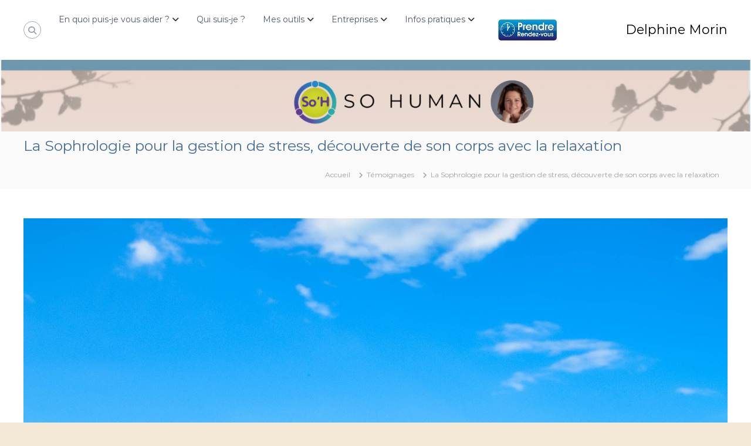

--- FILE ---
content_type: text/html; charset=UTF-8
request_url: https://sohuman.fr/testimonial/la-sophrologie-pour-la-gestion-de-stress-decouverte-de-son-corps-avec-la-relaxation/
body_size: 18354
content:
<!DOCTYPE html>
<html lang="fr-FR">
<head>
<meta charset="UTF-8">
<meta name="viewport" content="width=device-width, initial-scale=1">
<link rel="profile" href="https://gmpg.org/xfn/11">

<meta name='robots' content='index, follow, max-image-preview:large, max-snippet:-1, max-video-preview:-1' />

	<!-- This site is optimized with the Yoast SEO plugin v26.7 - https://yoast.com/wordpress/plugins/seo/ -->
	<title>La Sophrologie pour la gestion de stress, découverte de son corps avec la relaxation - Delphine Morin</title>
	<link rel="canonical" href="https://sohuman.fr/testimonial/la-sophrologie-pour-la-gestion-de-stress-decouverte-de-son-corps-avec-la-relaxation/" />
	<meta property="og:locale" content="fr_FR" />
	<meta property="og:type" content="article" />
	<meta property="og:title" content="La Sophrologie pour la gestion de stress, découverte de son corps avec la relaxation - Delphine Morin" />
	<meta property="og:description" content="Je suis venu consulter car j&#039;avais beaucoup de mal à gérer mon stress au travail lors de situations difficiles, j’avais pour habitude de m’emporter et de fuir le regard des autres." />
	<meta property="og:url" content="https://sohuman.fr/testimonial/la-sophrologie-pour-la-gestion-de-stress-decouverte-de-son-corps-avec-la-relaxation/" />
	<meta property="og:site_name" content="Delphine Morin" />
	<meta property="og:image" content="https://sohuman.fr/wp-content/uploads/2020/04/flower-1835567_1920.jpg" />
	<meta property="og:image:width" content="1276" />
	<meta property="og:image:height" content="1920" />
	<meta property="og:image:type" content="image/jpeg" />
	<meta name="twitter:card" content="summary_large_image" />
	<meta name="twitter:label1" content="Durée de lecture estimée" />
	<meta name="twitter:data1" content="1 minute" />
	<script type="application/ld+json" class="yoast-schema-graph">{"@context":"https://schema.org","@graph":[{"@type":"WebPage","@id":"https://sohuman.fr/testimonial/la-sophrologie-pour-la-gestion-de-stress-decouverte-de-son-corps-avec-la-relaxation/","url":"https://sohuman.fr/testimonial/la-sophrologie-pour-la-gestion-de-stress-decouverte-de-son-corps-avec-la-relaxation/","name":"La Sophrologie pour la gestion de stress, découverte de son corps avec la relaxation - Delphine Morin","isPartOf":{"@id":"https://sohuman.fr/#website"},"primaryImageOfPage":{"@id":"https://sohuman.fr/testimonial/la-sophrologie-pour-la-gestion-de-stress-decouverte-de-son-corps-avec-la-relaxation/#primaryimage"},"image":{"@id":"https://sohuman.fr/testimonial/la-sophrologie-pour-la-gestion-de-stress-decouverte-de-son-corps-avec-la-relaxation/#primaryimage"},"thumbnailUrl":"https://sohuman.fr/wp-content/uploads/2020/04/flower-1835567_1920.jpg","datePublished":"2020-04-07T15:35:22+00:00","breadcrumb":{"@id":"https://sohuman.fr/testimonial/la-sophrologie-pour-la-gestion-de-stress-decouverte-de-son-corps-avec-la-relaxation/#breadcrumb"},"inLanguage":"fr-FR","potentialAction":[{"@type":"ReadAction","target":["https://sohuman.fr/testimonial/la-sophrologie-pour-la-gestion-de-stress-decouverte-de-son-corps-avec-la-relaxation/"]}]},{"@type":"ImageObject","inLanguage":"fr-FR","@id":"https://sohuman.fr/testimonial/la-sophrologie-pour-la-gestion-de-stress-decouverte-de-son-corps-avec-la-relaxation/#primaryimage","url":"https://sohuman.fr/wp-content/uploads/2020/04/flower-1835567_1920.jpg","contentUrl":"https://sohuman.fr/wp-content/uploads/2020/04/flower-1835567_1920.jpg","width":1276,"height":1920},{"@type":"BreadcrumbList","@id":"https://sohuman.fr/testimonial/la-sophrologie-pour-la-gestion-de-stress-decouverte-de-son-corps-avec-la-relaxation/#breadcrumb","itemListElement":[{"@type":"ListItem","position":1,"name":"Accueil","item":"https://sohuman.fr/"},{"@type":"ListItem","position":2,"name":"La Sophrologie pour la gestion de stress, découverte de son corps avec la relaxation"}]},{"@type":"WebSite","@id":"https://sohuman.fr/#website","url":"https://sohuman.fr/","name":"Delphine Morin","description":"","potentialAction":[{"@type":"SearchAction","target":{"@type":"EntryPoint","urlTemplate":"https://sohuman.fr/?s={search_term_string}"},"query-input":{"@type":"PropertyValueSpecification","valueRequired":true,"valueName":"search_term_string"}}],"inLanguage":"fr-FR"}]}</script>
	<!-- / Yoast SEO plugin. -->


<link rel='dns-prefetch' href='//stats.wp.com' />
<link rel='dns-prefetch' href='//cdn.openshareweb.com' />
<link rel='dns-prefetch' href='//cdn.shareaholic.net' />
<link rel='dns-prefetch' href='//www.shareaholic.net' />
<link rel='dns-prefetch' href='//analytics.shareaholic.com' />
<link rel='dns-prefetch' href='//recs.shareaholic.com' />
<link rel='dns-prefetch' href='//partner.shareaholic.com' />
<link rel="alternate" type="application/rss+xml" title="  Delphine Morin &raquo; Flux" href="https://sohuman.fr/feed/" />
<link rel="alternate" type="application/rss+xml" title="  Delphine Morin &raquo; Flux des commentaires" href="https://sohuman.fr/comments/feed/" />
<link rel="alternate" title="oEmbed (JSON)" type="application/json+oembed" href="https://sohuman.fr/wp-json/oembed/1.0/embed?url=https%3A%2F%2Fsohuman.fr%2Ftestimonial%2Fla-sophrologie-pour-la-gestion-de-stress-decouverte-de-son-corps-avec-la-relaxation%2F" />
<link rel="alternate" title="oEmbed (XML)" type="text/xml+oembed" href="https://sohuman.fr/wp-json/oembed/1.0/embed?url=https%3A%2F%2Fsohuman.fr%2Ftestimonial%2Fla-sophrologie-pour-la-gestion-de-stress-decouverte-de-son-corps-avec-la-relaxation%2F&#038;format=xml" />
<!-- Shareaholic - https://www.shareaholic.com -->
<link rel='preload' href='//cdn.shareaholic.net/assets/pub/shareaholic.js' as='script'/>
<script data-no-minify='1' data-cfasync='false'>
_SHR_SETTINGS = {"endpoints":{"local_recs_url":"https:\/\/sohuman.fr\/wp-admin\/admin-ajax.php?action=shareaholic_permalink_related","ajax_url":"https:\/\/sohuman.fr\/wp-admin\/admin-ajax.php"},"site_id":"89d6982bb5e24dd328260728f6fd8955","url_components":{"year":"2020","monthnum":"04","day":"07","hour":"17","minute":"35","second":"22","post_id":"2112","postname":"la-sophrologie-pour-la-gestion-de-stress-decouverte-de-son-corps-avec-la-relaxation","category":"non-classe"}};
</script>
<script data-no-minify='1' data-cfasync='false' src='//cdn.shareaholic.net/assets/pub/shareaholic.js' data-shr-siteid='89d6982bb5e24dd328260728f6fd8955' async ></script>

<!-- Shareaholic Content Tags -->
<meta name='shareaholic:site_name' content='  Delphine Morin' />
<meta name='shareaholic:language' content='fr-FR' />
<meta name='shareaholic:url' content='https://sohuman.fr/testimonial/la-sophrologie-pour-la-gestion-de-stress-decouverte-de-son-corps-avec-la-relaxation/' />
<meta name='shareaholic:keywords' content='type:wpm-testimonial' />
<meta name='shareaholic:article_published_time' content='2020-04-07T17:35:22+02:00' />
<meta name='shareaholic:article_modified_time' content='2020-04-07T17:35:22+02:00' />
<meta name='shareaholic:shareable_page' content='true' />
<meta name='shareaholic:article_author_name' content='Delphine Morin' />
<meta name='shareaholic:site_id' content='89d6982bb5e24dd328260728f6fd8955' />
<meta name='shareaholic:wp_version' content='9.7.13' />
<meta name='shareaholic:image' content='https://sohuman.fr/wp-content/uploads/2020/04/flower-1835567_1920-640x963.jpg' />
<!-- Shareaholic Content Tags End -->
<style id='wp-img-auto-sizes-contain-inline-css' type='text/css'>
img:is([sizes=auto i],[sizes^="auto," i]){contain-intrinsic-size:3000px 1500px}
/*# sourceURL=wp-img-auto-sizes-contain-inline-css */
</style>
<link rel='stylesheet' id='mec-select2-style-css' href='https://sohuman.fr/wp-content/plugins/modern-events-calendar-lite/assets/packages/select2/select2.min.css' type='text/css' media='all' />
<link rel='stylesheet' id='mec-font-icons-css' href='https://sohuman.fr/wp-content/plugins/modern-events-calendar-lite/assets/css/iconfonts.css' type='text/css' media='all' />
<link rel='stylesheet' id='mec-frontend-style-css' href='https://sohuman.fr/wp-content/plugins/modern-events-calendar-lite/assets/css/frontend.min.css' type='text/css' media='all' />
<link rel='stylesheet' id='mec-tooltip-style-css' href='https://sohuman.fr/wp-content/plugins/modern-events-calendar-lite/assets/packages/tooltip/tooltip.css' type='text/css' media='all' />
<link rel='stylesheet' id='mec-tooltip-shadow-style-css' href='https://sohuman.fr/wp-content/plugins/modern-events-calendar-lite/assets/packages/tooltip/tooltipster-sideTip-shadow.min.css' type='text/css' media='all' />
<link rel='stylesheet' id='featherlight-css' href='https://sohuman.fr/wp-content/plugins/modern-events-calendar-lite/assets/packages/featherlight/featherlight.css' type='text/css' media='all' />
<link rel='stylesheet' id='mec-lity-style-css' href='https://sohuman.fr/wp-content/plugins/modern-events-calendar-lite/assets/packages/lity/lity.min.css' type='text/css' media='all' />
<link rel='stylesheet' id='mec-general-calendar-style-css' href='https://sohuman.fr/wp-content/plugins/modern-events-calendar-lite/assets/css/mec-general-calendar.css' type='text/css' media='all' />
<link rel='stylesheet' id='wp-block-library-css' href='https://sohuman.fr/wp-includes/css/dist/block-library/style.min.css' type='text/css' media='all' />
<style id='wp-block-library-theme-inline-css' type='text/css'>
.wp-block-audio :where(figcaption){color:#555;font-size:13px;text-align:center}.is-dark-theme .wp-block-audio :where(figcaption){color:#ffffffa6}.wp-block-audio{margin:0 0 1em}.wp-block-code{border:1px solid #ccc;border-radius:4px;font-family:Menlo,Consolas,monaco,monospace;padding:.8em 1em}.wp-block-embed :where(figcaption){color:#555;font-size:13px;text-align:center}.is-dark-theme .wp-block-embed :where(figcaption){color:#ffffffa6}.wp-block-embed{margin:0 0 1em}.blocks-gallery-caption{color:#555;font-size:13px;text-align:center}.is-dark-theme .blocks-gallery-caption{color:#ffffffa6}:root :where(.wp-block-image figcaption){color:#555;font-size:13px;text-align:center}.is-dark-theme :root :where(.wp-block-image figcaption){color:#ffffffa6}.wp-block-image{margin:0 0 1em}.wp-block-pullquote{border-bottom:4px solid;border-top:4px solid;color:currentColor;margin-bottom:1.75em}.wp-block-pullquote :where(cite),.wp-block-pullquote :where(footer),.wp-block-pullquote__citation{color:currentColor;font-size:.8125em;font-style:normal;text-transform:uppercase}.wp-block-quote{border-left:.25em solid;margin:0 0 1.75em;padding-left:1em}.wp-block-quote cite,.wp-block-quote footer{color:currentColor;font-size:.8125em;font-style:normal;position:relative}.wp-block-quote:where(.has-text-align-right){border-left:none;border-right:.25em solid;padding-left:0;padding-right:1em}.wp-block-quote:where(.has-text-align-center){border:none;padding-left:0}.wp-block-quote.is-large,.wp-block-quote.is-style-large,.wp-block-quote:where(.is-style-plain){border:none}.wp-block-search .wp-block-search__label{font-weight:700}.wp-block-search__button{border:1px solid #ccc;padding:.375em .625em}:where(.wp-block-group.has-background){padding:1.25em 2.375em}.wp-block-separator.has-css-opacity{opacity:.4}.wp-block-separator{border:none;border-bottom:2px solid;margin-left:auto;margin-right:auto}.wp-block-separator.has-alpha-channel-opacity{opacity:1}.wp-block-separator:not(.is-style-wide):not(.is-style-dots){width:100px}.wp-block-separator.has-background:not(.is-style-dots){border-bottom:none;height:1px}.wp-block-separator.has-background:not(.is-style-wide):not(.is-style-dots){height:2px}.wp-block-table{margin:0 0 1em}.wp-block-table td,.wp-block-table th{word-break:normal}.wp-block-table :where(figcaption){color:#555;font-size:13px;text-align:center}.is-dark-theme .wp-block-table :where(figcaption){color:#ffffffa6}.wp-block-video :where(figcaption){color:#555;font-size:13px;text-align:center}.is-dark-theme .wp-block-video :where(figcaption){color:#ffffffa6}.wp-block-video{margin:0 0 1em}:root :where(.wp-block-template-part.has-background){margin-bottom:0;margin-top:0;padding:1.25em 2.375em}
/*# sourceURL=/wp-includes/css/dist/block-library/theme.min.css */
</style>
<style id='classic-theme-styles-inline-css' type='text/css'>
/*! This file is auto-generated */
.wp-block-button__link{color:#fff;background-color:#32373c;border-radius:9999px;box-shadow:none;text-decoration:none;padding:calc(.667em + 2px) calc(1.333em + 2px);font-size:1.125em}.wp-block-file__button{background:#32373c;color:#fff;text-decoration:none}
/*# sourceURL=/wp-includes/css/classic-themes.min.css */
</style>
<link rel='stylesheet' id='mediaelement-css' href='https://sohuman.fr/wp-includes/js/mediaelement/mediaelementplayer-legacy.min.css' type='text/css' media='all' />
<link rel='stylesheet' id='wp-mediaelement-css' href='https://sohuman.fr/wp-includes/js/mediaelement/wp-mediaelement.min.css' type='text/css' media='all' />
<style id='jetpack-sharing-buttons-style-inline-css' type='text/css'>
.jetpack-sharing-buttons__services-list{display:flex;flex-direction:row;flex-wrap:wrap;gap:0;list-style-type:none;margin:5px;padding:0}.jetpack-sharing-buttons__services-list.has-small-icon-size{font-size:12px}.jetpack-sharing-buttons__services-list.has-normal-icon-size{font-size:16px}.jetpack-sharing-buttons__services-list.has-large-icon-size{font-size:24px}.jetpack-sharing-buttons__services-list.has-huge-icon-size{font-size:36px}@media print{.jetpack-sharing-buttons__services-list{display:none!important}}.editor-styles-wrapper .wp-block-jetpack-sharing-buttons{gap:0;padding-inline-start:0}ul.jetpack-sharing-buttons__services-list.has-background{padding:1.25em 2.375em}
/*# sourceURL=https://sohuman.fr/wp-content/plugins/jetpack/_inc/blocks/sharing-buttons/view.css */
</style>
<style id='global-styles-inline-css' type='text/css'>
:root{--wp--preset--aspect-ratio--square: 1;--wp--preset--aspect-ratio--4-3: 4/3;--wp--preset--aspect-ratio--3-4: 3/4;--wp--preset--aspect-ratio--3-2: 3/2;--wp--preset--aspect-ratio--2-3: 2/3;--wp--preset--aspect-ratio--16-9: 16/9;--wp--preset--aspect-ratio--9-16: 9/16;--wp--preset--color--black: #000000;--wp--preset--color--cyan-bluish-gray: #abb8c3;--wp--preset--color--white: #ffffff;--wp--preset--color--pale-pink: #f78da7;--wp--preset--color--vivid-red: #cf2e2e;--wp--preset--color--luminous-vivid-orange: #ff6900;--wp--preset--color--luminous-vivid-amber: #fcb900;--wp--preset--color--light-green-cyan: #7bdcb5;--wp--preset--color--vivid-green-cyan: #00d084;--wp--preset--color--pale-cyan-blue: #8ed1fc;--wp--preset--color--vivid-cyan-blue: #0693e3;--wp--preset--color--vivid-purple: #9b51e0;--wp--preset--gradient--vivid-cyan-blue-to-vivid-purple: linear-gradient(135deg,rgb(6,147,227) 0%,rgb(155,81,224) 100%);--wp--preset--gradient--light-green-cyan-to-vivid-green-cyan: linear-gradient(135deg,rgb(122,220,180) 0%,rgb(0,208,130) 100%);--wp--preset--gradient--luminous-vivid-amber-to-luminous-vivid-orange: linear-gradient(135deg,rgb(252,185,0) 0%,rgb(255,105,0) 100%);--wp--preset--gradient--luminous-vivid-orange-to-vivid-red: linear-gradient(135deg,rgb(255,105,0) 0%,rgb(207,46,46) 100%);--wp--preset--gradient--very-light-gray-to-cyan-bluish-gray: linear-gradient(135deg,rgb(238,238,238) 0%,rgb(169,184,195) 100%);--wp--preset--gradient--cool-to-warm-spectrum: linear-gradient(135deg,rgb(74,234,220) 0%,rgb(151,120,209) 20%,rgb(207,42,186) 40%,rgb(238,44,130) 60%,rgb(251,105,98) 80%,rgb(254,248,76) 100%);--wp--preset--gradient--blush-light-purple: linear-gradient(135deg,rgb(255,206,236) 0%,rgb(152,150,240) 100%);--wp--preset--gradient--blush-bordeaux: linear-gradient(135deg,rgb(254,205,165) 0%,rgb(254,45,45) 50%,rgb(107,0,62) 100%);--wp--preset--gradient--luminous-dusk: linear-gradient(135deg,rgb(255,203,112) 0%,rgb(199,81,192) 50%,rgb(65,88,208) 100%);--wp--preset--gradient--pale-ocean: linear-gradient(135deg,rgb(255,245,203) 0%,rgb(182,227,212) 50%,rgb(51,167,181) 100%);--wp--preset--gradient--electric-grass: linear-gradient(135deg,rgb(202,248,128) 0%,rgb(113,206,126) 100%);--wp--preset--gradient--midnight: linear-gradient(135deg,rgb(2,3,129) 0%,rgb(40,116,252) 100%);--wp--preset--font-size--small: 13px;--wp--preset--font-size--medium: 20px;--wp--preset--font-size--large: 36px;--wp--preset--font-size--x-large: 42px;--wp--preset--spacing--20: 0.44rem;--wp--preset--spacing--30: 0.67rem;--wp--preset--spacing--40: 1rem;--wp--preset--spacing--50: 1.5rem;--wp--preset--spacing--60: 2.25rem;--wp--preset--spacing--70: 3.38rem;--wp--preset--spacing--80: 5.06rem;--wp--preset--shadow--natural: 6px 6px 9px rgba(0, 0, 0, 0.2);--wp--preset--shadow--deep: 12px 12px 50px rgba(0, 0, 0, 0.4);--wp--preset--shadow--sharp: 6px 6px 0px rgba(0, 0, 0, 0.2);--wp--preset--shadow--outlined: 6px 6px 0px -3px rgb(255, 255, 255), 6px 6px rgb(0, 0, 0);--wp--preset--shadow--crisp: 6px 6px 0px rgb(0, 0, 0);}:where(.is-layout-flex){gap: 0.5em;}:where(.is-layout-grid){gap: 0.5em;}body .is-layout-flex{display: flex;}.is-layout-flex{flex-wrap: wrap;align-items: center;}.is-layout-flex > :is(*, div){margin: 0;}body .is-layout-grid{display: grid;}.is-layout-grid > :is(*, div){margin: 0;}:where(.wp-block-columns.is-layout-flex){gap: 2em;}:where(.wp-block-columns.is-layout-grid){gap: 2em;}:where(.wp-block-post-template.is-layout-flex){gap: 1.25em;}:where(.wp-block-post-template.is-layout-grid){gap: 1.25em;}.has-black-color{color: var(--wp--preset--color--black) !important;}.has-cyan-bluish-gray-color{color: var(--wp--preset--color--cyan-bluish-gray) !important;}.has-white-color{color: var(--wp--preset--color--white) !important;}.has-pale-pink-color{color: var(--wp--preset--color--pale-pink) !important;}.has-vivid-red-color{color: var(--wp--preset--color--vivid-red) !important;}.has-luminous-vivid-orange-color{color: var(--wp--preset--color--luminous-vivid-orange) !important;}.has-luminous-vivid-amber-color{color: var(--wp--preset--color--luminous-vivid-amber) !important;}.has-light-green-cyan-color{color: var(--wp--preset--color--light-green-cyan) !important;}.has-vivid-green-cyan-color{color: var(--wp--preset--color--vivid-green-cyan) !important;}.has-pale-cyan-blue-color{color: var(--wp--preset--color--pale-cyan-blue) !important;}.has-vivid-cyan-blue-color{color: var(--wp--preset--color--vivid-cyan-blue) !important;}.has-vivid-purple-color{color: var(--wp--preset--color--vivid-purple) !important;}.has-black-background-color{background-color: var(--wp--preset--color--black) !important;}.has-cyan-bluish-gray-background-color{background-color: var(--wp--preset--color--cyan-bluish-gray) !important;}.has-white-background-color{background-color: var(--wp--preset--color--white) !important;}.has-pale-pink-background-color{background-color: var(--wp--preset--color--pale-pink) !important;}.has-vivid-red-background-color{background-color: var(--wp--preset--color--vivid-red) !important;}.has-luminous-vivid-orange-background-color{background-color: var(--wp--preset--color--luminous-vivid-orange) !important;}.has-luminous-vivid-amber-background-color{background-color: var(--wp--preset--color--luminous-vivid-amber) !important;}.has-light-green-cyan-background-color{background-color: var(--wp--preset--color--light-green-cyan) !important;}.has-vivid-green-cyan-background-color{background-color: var(--wp--preset--color--vivid-green-cyan) !important;}.has-pale-cyan-blue-background-color{background-color: var(--wp--preset--color--pale-cyan-blue) !important;}.has-vivid-cyan-blue-background-color{background-color: var(--wp--preset--color--vivid-cyan-blue) !important;}.has-vivid-purple-background-color{background-color: var(--wp--preset--color--vivid-purple) !important;}.has-black-border-color{border-color: var(--wp--preset--color--black) !important;}.has-cyan-bluish-gray-border-color{border-color: var(--wp--preset--color--cyan-bluish-gray) !important;}.has-white-border-color{border-color: var(--wp--preset--color--white) !important;}.has-pale-pink-border-color{border-color: var(--wp--preset--color--pale-pink) !important;}.has-vivid-red-border-color{border-color: var(--wp--preset--color--vivid-red) !important;}.has-luminous-vivid-orange-border-color{border-color: var(--wp--preset--color--luminous-vivid-orange) !important;}.has-luminous-vivid-amber-border-color{border-color: var(--wp--preset--color--luminous-vivid-amber) !important;}.has-light-green-cyan-border-color{border-color: var(--wp--preset--color--light-green-cyan) !important;}.has-vivid-green-cyan-border-color{border-color: var(--wp--preset--color--vivid-green-cyan) !important;}.has-pale-cyan-blue-border-color{border-color: var(--wp--preset--color--pale-cyan-blue) !important;}.has-vivid-cyan-blue-border-color{border-color: var(--wp--preset--color--vivid-cyan-blue) !important;}.has-vivid-purple-border-color{border-color: var(--wp--preset--color--vivid-purple) !important;}.has-vivid-cyan-blue-to-vivid-purple-gradient-background{background: var(--wp--preset--gradient--vivid-cyan-blue-to-vivid-purple) !important;}.has-light-green-cyan-to-vivid-green-cyan-gradient-background{background: var(--wp--preset--gradient--light-green-cyan-to-vivid-green-cyan) !important;}.has-luminous-vivid-amber-to-luminous-vivid-orange-gradient-background{background: var(--wp--preset--gradient--luminous-vivid-amber-to-luminous-vivid-orange) !important;}.has-luminous-vivid-orange-to-vivid-red-gradient-background{background: var(--wp--preset--gradient--luminous-vivid-orange-to-vivid-red) !important;}.has-very-light-gray-to-cyan-bluish-gray-gradient-background{background: var(--wp--preset--gradient--very-light-gray-to-cyan-bluish-gray) !important;}.has-cool-to-warm-spectrum-gradient-background{background: var(--wp--preset--gradient--cool-to-warm-spectrum) !important;}.has-blush-light-purple-gradient-background{background: var(--wp--preset--gradient--blush-light-purple) !important;}.has-blush-bordeaux-gradient-background{background: var(--wp--preset--gradient--blush-bordeaux) !important;}.has-luminous-dusk-gradient-background{background: var(--wp--preset--gradient--luminous-dusk) !important;}.has-pale-ocean-gradient-background{background: var(--wp--preset--gradient--pale-ocean) !important;}.has-electric-grass-gradient-background{background: var(--wp--preset--gradient--electric-grass) !important;}.has-midnight-gradient-background{background: var(--wp--preset--gradient--midnight) !important;}.has-small-font-size{font-size: var(--wp--preset--font-size--small) !important;}.has-medium-font-size{font-size: var(--wp--preset--font-size--medium) !important;}.has-large-font-size{font-size: var(--wp--preset--font-size--large) !important;}.has-x-large-font-size{font-size: var(--wp--preset--font-size--x-large) !important;}
:where(.wp-block-post-template.is-layout-flex){gap: 1.25em;}:where(.wp-block-post-template.is-layout-grid){gap: 1.25em;}
:where(.wp-block-term-template.is-layout-flex){gap: 1.25em;}:where(.wp-block-term-template.is-layout-grid){gap: 1.25em;}
:where(.wp-block-columns.is-layout-flex){gap: 2em;}:where(.wp-block-columns.is-layout-grid){gap: 2em;}
:root :where(.wp-block-pullquote){font-size: 1.5em;line-height: 1.6;}
/*# sourceURL=global-styles-inline-css */
</style>
<link rel='stylesheet' id='contact-form-7-css' href='https://sohuman.fr/wp-content/plugins/contact-form-7/includes/css/styles.css' type='text/css' media='all' />
<link rel='stylesheet' id='sow-social-media-buttons-atom-45600d3833de-css' href='https://sohuman.fr/wp-content/uploads/siteorigin-widgets/sow-social-media-buttons-atom-45600d3833de.css' type='text/css' media='all' />
<link rel='stylesheet' id='font-awesome-4-css' href='https://sohuman.fr/wp-content/themes/flash/css/v4-shims.min.css' type='text/css' media='all' />
<link rel='stylesheet' id='font-awesome-all-css' href='https://sohuman.fr/wp-content/themes/flash/css/all.min.css' type='text/css' media='all' />
<link rel='stylesheet' id='font-awesome-solid-css' href='https://sohuman.fr/wp-content/themes/flash/css/solid.min.css' type='text/css' media='all' />
<link rel='stylesheet' id='font-awesome-regular-css' href='https://sohuman.fr/wp-content/themes/flash/css/regular.min.css' type='text/css' media='all' />
<link rel='stylesheet' id='font-awesome-brands-css' href='https://sohuman.fr/wp-content/themes/flash/css/brands.min.css' type='text/css' media='all' />
<link rel='stylesheet' id='flash-style-css' href='https://sohuman.fr/wp-content/themes/flash/style.css' type='text/css' media='all' />
<style id='flash-style-inline-css' type='text/css'>

	/* Custom Link Color */
	#site-navigation ul li:hover > a, #site-navigation ul li.current-menu-item > a, #site-navigation ul li.current_page_item > a, #site-navigation ul li.current_page_ancestor > a, #site-navigation ul li.current-menu-ancestor > a,#site-navigation ul.sub-menu li:hover > a,#site-navigation ul li ul.sub-menu li.menu-item-has-children ul li:hover > a,#site-navigation ul li ul.sub-menu li.menu-item-has-children:hover > .menu-item,body.transparent #masthead .header-bottom #site-navigation ul li:hover > .menu-item,body.transparent #masthead .header-bottom #site-navigation ul li:hover > a,body.transparent #masthead .header-bottom #site-navigation ul.sub-menu li:hover > a,body.transparent #masthead .header-bottom #site-navigation ul.sub-menu li.menu-item-has-children ul li:hover > a,body.transparent.header-sticky #masthead-sticky-wrapper #masthead .header-bottom #site-navigation ul.sub-menu li > a:hover,.tg-service-widget .service-title-wrap a:hover,.tg-service-widget .service-more,.feature-product-section .button-group button:hover ,.fun-facts-section .fun-facts-icon-wrap,.fun-facts-section .tg-fun-facts-widget.tg-fun-facts-layout-2 .counter-wrapper,.blog-section .tg-blog-widget-layout-2 .blog-content .read-more-container .read-more a,footer.footer-layout #top-footer .widget-title::first-letter,footer.footer-layout #top-footer .widget ul li a:hover,footer.footer-layout #bottom-footer .copyright .copyright-text a:hover,footer.footer-layout #bottom-footer .footer-menu ul li a:hover,.archive #primary .entry-content-block h2.entry-title a:hover,.blog #primary .entry-content-block h2.entry-title a:hover,#secondary .widget ul li a:hover,.woocommerce-Price-amount.amount,.team-wrapper .team-content-wrapper .team-social a:hover,.testimonial-container .testimonial-wrapper .testimonial-slide .testominial-content-wrapper .testimonial-icon,.footer-menu li a:hover,.tg-feature-product-filter-layout .button.is-checked:hover,.testimonial-container .testimonial-icon,#site-navigation ul li.menu-item-has-children:hover > .sub-toggle,.woocommerce-error::before, .woocommerce-info::before, .woocommerce-message::before,#primary .post .entry-content-block .entry-meta a:hover,#primary .post .entry-content-block .entry-meta span:hover,.entry-meta span:hover a,.post .entry-content-block .entry-footer span a:hover,#secondary .widget ul li a,#comments .comment-list article.comment-body .reply a,.tg-slider-widget .btn-wrapper a,.entry-content a, .related-posts-wrapper .entry-title a:hover,
		.related-posts-wrapper .entry-meta > span a:hover{
			color: #6493ad;
	}

	.blog-section .tg-blog-widget-layout-1 .tg-blog-widget:hover, #scroll-up,.header-bottom .search-wrap .search-box .searchform .btn:hover,.header-bottom .cart-wrap .flash-cart-views a span,body.transparent #masthead .header-bottom #site-navigation ul li a::before,.tg-slider-widget.slider-dark .btn-wrapper a:hover, .section-title:after,.about-section .about-content-wrapper .btn-wrapper a,.tg-service-widget .service-icon-wrap,.team-wrapper .team-content-wrapper .team-designation:after,.call-to-action-section .btn-wrapper a:hover,.blog-section .tg-blog-widget-layout-1:hover,.blog-section .tg-blog-widget-layout-2 .post-image .entry-date,.blog-section .tg-blog-widget-layout-2 .blog-content .post-readmore,.pricing-table-section .tg-pricing-table-widget:hover,.pricing-table-section .tg-pricing-table-widget.tg-pricing-table-layout-2 .pricing,.pricing-table-section .tg-pricing-table-widget.tg-pricing-table-layout-2 .btn-wrapper a,footer.footer-layout #top-footer .widget_tag_cloud .tagcloud a:hover,#secondary .widget-title:after, #secondary .searchform .btn:hover,#primary .searchform .btn:hover,  #respond #commentform .form-submit input,.woocommerce span.onsale, .woocommerce ul.products li.product .onsale,.woocommerce ul.products li.product .button,.woocommerce #respond input#submit.alt,.woocommerce a.button.alt,.woocommerce button.button.alt,.woocommerce input.button.alt,.added_to_cart.wc-forward,.testimonial-container .swiper-pagination.testimonial-pager .swiper-pagination-bullet:hover, .testimonial-container .swiper-pagination.testimonial-pager .swiper-pagination-bullet.swiper-pagination-bullet-active,.header-bottom .searchform .btn,.navigation .nav-links a:hover, .bttn:hover, button, input[type="button"]:hover, input[type="reset"]:hover, input[type="submit"]:hover,.tg-slider-widget .btn-wrapper a:hover  {
		background-color: #6493ad;
	}
	.feature-product-section .tg-feature-product-layout-2 .tg-container .tg-column-wrapper .tg-feature-product-widget .featured-image-desc, .tg-team-widget.tg-team-layout-3 .team-wrapper .team-img .team-social {
		background-color: rgba( 100, 147, 173, 0.8);
	}
	#respond #commentform .form-submit input:hover{
	background-color: #507f99;
	}

	.tg-slider-widget.slider-dark .btn-wrapper a:hover,.call-to-action-section .btn-wrapper a:hover,footer.footer-layout #top-footer .widget_tag_cloud .tagcloud a:hover,.woocommerce-error, .woocommerce-info, .woocommerce-message,#comments .comment-list article.comment-body .reply a::before,.tg-slider-widget .btn-wrapper a, .tg-slider-widget .btn-wrapper a:hover {
		border-color: #6493ad;
	}
	body.transparent.header-sticky #masthead-sticky-wrapper.is-sticky #site-navigation ul li.current-flash-item a, #site-navigation ul li.current-flash-item a, body.transparent.header-sticky #masthead-sticky-wrapper #site-navigation ul li:hover > a,body.transparent #site-navigation ul li:hover .sub-toggle{
			color: #6493ad;
		}

	.tg-service-widget .service-icon-wrap:after{
			border-top-color: #6493ad;
		}
	body.transparent.header-sticky #masthead-sticky-wrapper .search-wrap .search-icon:hover, body.transparent .search-wrap .search-icon:hover, .header-bottom .search-wrap .search-icon:hover {
	  border-color: #6493ad;
	}
	body.transparent.header-sticky #masthead-sticky-wrapper .search-wrap .search-icon:hover, body.transparent #masthead .header-bottom .search-wrap .search-icon:hover, .header-bottom .search-wrap .search-icon:hover,.breadcrumb-trail.breadcrumbs .trail-items li:first-child span:hover,.breadcrumb-trail.breadcrumbs .trail-items li span:hover a {
	  color: #6493ad;
	}
	.woocommerce ul.products li.product .button:hover, .woocommerce #respond input#submit.alt:hover, .woocommerce a.button.alt:hover, .woocommerce button.button.alt:hover, .woocommerce input.button.alt:hover,.added_to_cart.wc-forward:hover{
		background-color: #507f99;
	}
	#preloader-background span {
		background-color: #507f99;
	}
	#preloader-background span {
		--primary-color : #507f99;
	}
	.feature-product-section .tg-feature-product-widget .featured-image-desc::before,.blog-section .row:nth-child(odd) .tg-blog-widget:hover .post-image::before{
			border-right-color: #6493ad;
		}
	.feature-product-section .tg-feature-product-widget .featured-image-desc::before,.blog-section .row:nth-child(odd) .tg-blog-widget:hover .post-image::before,footer.footer-layout #top-footer .widget-title,.blog-section .row:nth-child(2n) .tg-blog-widget:hover .post-image::before{
		border-left-color: #6493ad;
	}
	.blog-section .tg-blog-widget-layout-2 .entry-title a:hover,
	.blog-section .tg-blog-widget-layout-2 .tg-blog-widget:hover .blog-content .entry-title a:hover,
	.tg-blog-widget-layout-2 .read-more-container .entry-author:hover a,
	.tg-blog-widget-layout-2 .read-more-container .entry-author:hover,
	.blog-section .tg-blog-widget-layout-2 .read-more-container .read-more:hover a{
			color: #507f99;
		}

	.tg-service-widget .service-more:hover{
		color: #507f99;
	}

	@media(max-width: 980px){
		#site-navigation ul li.menu-item-has-children span.sub-toggle {
			background-color: #6493ad;
		}
	}

		@media screen and (min-width: 56.875em) {
			.main-navigation li:hover > a,
			.main-navigation li.focus > a {
				color: #6493ad;
			}
		}
	

		/* Custom Main Text Color */
		.tg-slider-widget .swiper-button-next::before,.tg-slider-widget .swiper-button-prev::before,.tg-slider-widget .caption-title,.section-title-wrapper .section-title,.tg-service-widget .service-title-wrap a ,.team-wrapper .team-content-wrapper .team-title a,.testimonial-container .testimonial-wrapper .testimonial-slide .testimonial-client-detail .client-detail-block .testimonial-title,.blog-section .row:nth-child(odd) .blog-content .entry-title a,.blog-section .row:nth-child(even) .blog-content .entry-title a,.blog-section .tg-blog-widget:hover .blog-content .entry-title a:hover,.blog-section .tg-blog-widget-layout-2 .tg-blog-widget:hover .blog-content .entry-title a,.pricing-table-section .tg-pricing-table-widget .pricing-table-title ,.pricing-table-section .tg-pricing-table-widget .pricing,.pricing-table-section .tg-pricing-table-widget .btn-wrapper a,.pricing-table-section .tg-pricing-table-widget.standard .popular-batch,.single-post #primary .author-description .author-description-block .author-title,.section-title-wrapper .section-title,.tg-service-widget .service-title-wrap a,.tg-service-widget .service-title-wrap a,.blog-section .tg-blog-widget-layout-2 .entry-title a,.entry-content-block .entry-title a,.blog #primary .entry-content-block .entry-content,.breadcrumb-trail.breadcrumbs .trail-title,#secondary .widget-title,#secondary .widget ul li,.archive #primary .entry-content-block .entry-content,.entry-content, .entry-summary,#comments .comments-title,#comments .comment-list article.comment-body .comment-content,.comment-reply-title,.search .entry-title a,.section-title,.blog-section .row:nth-child(odd) .entry-summary,.blog-section .row:nth-child(even) .entry-summary,.blog-wrapper .entry-title a,.tg-blog-widget-layout-3 .entry-title a,.feature-product-section .tg-feature-product-widget .feature-title-wrap a,.team-wrapper .team-title,.testimonial-container .testimonial-content{
			color: #466e96;
		}

		.header-bottom .search-wrap .search-box .searchform .btn,.testimonial-container .swiper-pagination.testimonial-pager .swiper-pagination-bullet{
			background-color: #466e96;
		}

		.feature-product-section .tg-feature-product-layout-2 .tg-container .tg-column-wrapper .tg-feature-product-widget .featured-image-desc::before{
			border-right-color: #466e96;
		}

	
/*# sourceURL=flash-style-inline-css */
</style>
<link rel='stylesheet' id='responsive-css' href='https://sohuman.fr/wp-content/themes/flash/css/responsive.min.css' type='text/css' media='' />
<script type="text/javascript" src="https://sohuman.fr/wp-includes/js/jquery/jquery.min.js" id="jquery-core-js"></script>
<script type="text/javascript" src="https://sohuman.fr/wp-includes/js/jquery/jquery-migrate.min.js" id="jquery-migrate-js"></script>
<script type="text/javascript" src="https://sohuman.fr/wp-content/plugins/modern-events-calendar-lite/assets/js/mec-general-calendar.js" id="mec-general-calendar-script-js"></script>
<script type="text/javascript" id="mec-frontend-script-js-extra">
/* <![CDATA[ */
var mecdata = {"day":"jour","days":"jours","hour":"heure","hours":"heures","minute":"minute","minutes":"minutes","second":"seconde","seconds":"secondes","elementor_edit_mode":"no","recapcha_key":"","ajax_url":"https://sohuman.fr/wp-admin/admin-ajax.php","fes_nonce":"cbf18c227e","current_year":"2026","current_month":"01","datepicker_format":"yy-mm-dd"};
//# sourceURL=mec-frontend-script-js-extra
/* ]]> */
</script>
<script type="text/javascript" src="https://sohuman.fr/wp-content/plugins/modern-events-calendar-lite/assets/js/frontend.js" id="mec-frontend-script-js"></script>
<script type="text/javascript" src="https://sohuman.fr/wp-content/plugins/modern-events-calendar-lite/assets/js/events.js" id="mec-events-script-js"></script>
<script type="text/javascript" src="https://sohuman.fr/wp-includes/js/tinymce/tinymce.min.js" id="wp-tinymce-root-js"></script>
<script type="text/javascript" src="https://sohuman.fr/wp-includes/js/tinymce/plugins/compat3x/plugin.min.js" id="wp-tinymce-js"></script>
<link rel="https://api.w.org/" href="https://sohuman.fr/wp-json/" /><link rel="EditURI" type="application/rsd+xml" title="RSD" href="https://sohuman.fr/xmlrpc.php?rsd" />
<meta name="generator" content="WordPress 6.9" />
<link rel='shortlink' href='https://sohuman.fr/?p=2112' />
	<style>img#wpstats{display:none}</style>
		<meta name="generator" content="Elementor 3.34.2; features: additional_custom_breakpoints; settings: css_print_method-external, google_font-enabled, font_display-auto">
<style type="text/css">.recentcomments a{display:inline !important;padding:0 !important;margin:0 !important;}</style>			<style>
				.e-con.e-parent:nth-of-type(n+4):not(.e-lazyloaded):not(.e-no-lazyload),
				.e-con.e-parent:nth-of-type(n+4):not(.e-lazyloaded):not(.e-no-lazyload) * {
					background-image: none !important;
				}
				@media screen and (max-height: 1024px) {
					.e-con.e-parent:nth-of-type(n+3):not(.e-lazyloaded):not(.e-no-lazyload),
					.e-con.e-parent:nth-of-type(n+3):not(.e-lazyloaded):not(.e-no-lazyload) * {
						background-image: none !important;
					}
				}
				@media screen and (max-height: 640px) {
					.e-con.e-parent:nth-of-type(n+2):not(.e-lazyloaded):not(.e-no-lazyload),
					.e-con.e-parent:nth-of-type(n+2):not(.e-lazyloaded):not(.e-no-lazyload) * {
						background-image: none !important;
					}
				}
			</style>
			<style type="text/css" id="custom-background-css">
body.custom-background { background-color: #f4e9d7; }
</style>
	<link rel="icon" href="https://sohuman.fr/wp-content/uploads/2019/04/cropped-favicon-96x96.ico.png" sizes="32x32" />
<link rel="icon" href="https://sohuman.fr/wp-content/uploads/2019/04/cropped-favicon-96x96.ico.png" sizes="192x192" />
<link rel="apple-touch-icon" href="https://sohuman.fr/wp-content/uploads/2019/04/cropped-favicon-96x96.ico.png" />
<meta name="msapplication-TileImage" content="https://sohuman.fr/wp-content/uploads/2019/04/cropped-favicon-96x96.ico.png" />
<style id="kirki-inline-styles">body{font-family:Montserrat;font-weight:400;}/* cyrillic-ext */
@font-face {
  font-family: 'Montserrat';
  font-style: normal;
  font-weight: 400;
  font-display: swap;
  src: url(https://sohuman.fr/wp-content/fonts/montserrat/font) format('woff');
  unicode-range: U+0460-052F, U+1C80-1C8A, U+20B4, U+2DE0-2DFF, U+A640-A69F, U+FE2E-FE2F;
}
/* cyrillic */
@font-face {
  font-family: 'Montserrat';
  font-style: normal;
  font-weight: 400;
  font-display: swap;
  src: url(https://sohuman.fr/wp-content/fonts/montserrat/font) format('woff');
  unicode-range: U+0301, U+0400-045F, U+0490-0491, U+04B0-04B1, U+2116;
}
/* vietnamese */
@font-face {
  font-family: 'Montserrat';
  font-style: normal;
  font-weight: 400;
  font-display: swap;
  src: url(https://sohuman.fr/wp-content/fonts/montserrat/font) format('woff');
  unicode-range: U+0102-0103, U+0110-0111, U+0128-0129, U+0168-0169, U+01A0-01A1, U+01AF-01B0, U+0300-0301, U+0303-0304, U+0308-0309, U+0323, U+0329, U+1EA0-1EF9, U+20AB;
}
/* latin-ext */
@font-face {
  font-family: 'Montserrat';
  font-style: normal;
  font-weight: 400;
  font-display: swap;
  src: url(https://sohuman.fr/wp-content/fonts/montserrat/font) format('woff');
  unicode-range: U+0100-02BA, U+02BD-02C5, U+02C7-02CC, U+02CE-02D7, U+02DD-02FF, U+0304, U+0308, U+0329, U+1D00-1DBF, U+1E00-1E9F, U+1EF2-1EFF, U+2020, U+20A0-20AB, U+20AD-20C0, U+2113, U+2C60-2C7F, U+A720-A7FF;
}
/* latin */
@font-face {
  font-family: 'Montserrat';
  font-style: normal;
  font-weight: 400;
  font-display: swap;
  src: url(https://sohuman.fr/wp-content/fonts/montserrat/font) format('woff');
  unicode-range: U+0000-00FF, U+0131, U+0152-0153, U+02BB-02BC, U+02C6, U+02DA, U+02DC, U+0304, U+0308, U+0329, U+2000-206F, U+20AC, U+2122, U+2191, U+2193, U+2212, U+2215, U+FEFF, U+FFFD;
}/* cyrillic-ext */
@font-face {
  font-family: 'Montserrat';
  font-style: normal;
  font-weight: 400;
  font-display: swap;
  src: url(https://sohuman.fr/wp-content/fonts/montserrat/font) format('woff');
  unicode-range: U+0460-052F, U+1C80-1C8A, U+20B4, U+2DE0-2DFF, U+A640-A69F, U+FE2E-FE2F;
}
/* cyrillic */
@font-face {
  font-family: 'Montserrat';
  font-style: normal;
  font-weight: 400;
  font-display: swap;
  src: url(https://sohuman.fr/wp-content/fonts/montserrat/font) format('woff');
  unicode-range: U+0301, U+0400-045F, U+0490-0491, U+04B0-04B1, U+2116;
}
/* vietnamese */
@font-face {
  font-family: 'Montserrat';
  font-style: normal;
  font-weight: 400;
  font-display: swap;
  src: url(https://sohuman.fr/wp-content/fonts/montserrat/font) format('woff');
  unicode-range: U+0102-0103, U+0110-0111, U+0128-0129, U+0168-0169, U+01A0-01A1, U+01AF-01B0, U+0300-0301, U+0303-0304, U+0308-0309, U+0323, U+0329, U+1EA0-1EF9, U+20AB;
}
/* latin-ext */
@font-face {
  font-family: 'Montserrat';
  font-style: normal;
  font-weight: 400;
  font-display: swap;
  src: url(https://sohuman.fr/wp-content/fonts/montserrat/font) format('woff');
  unicode-range: U+0100-02BA, U+02BD-02C5, U+02C7-02CC, U+02CE-02D7, U+02DD-02FF, U+0304, U+0308, U+0329, U+1D00-1DBF, U+1E00-1E9F, U+1EF2-1EFF, U+2020, U+20A0-20AB, U+20AD-20C0, U+2113, U+2C60-2C7F, U+A720-A7FF;
}
/* latin */
@font-face {
  font-family: 'Montserrat';
  font-style: normal;
  font-weight: 400;
  font-display: swap;
  src: url(https://sohuman.fr/wp-content/fonts/montserrat/font) format('woff');
  unicode-range: U+0000-00FF, U+0131, U+0152-0153, U+02BB-02BC, U+02C6, U+02DA, U+02DC, U+0304, U+0308, U+0329, U+2000-206F, U+20AC, U+2122, U+2191, U+2193, U+2212, U+2215, U+FEFF, U+FFFD;
}/* cyrillic-ext */
@font-face {
  font-family: 'Montserrat';
  font-style: normal;
  font-weight: 400;
  font-display: swap;
  src: url(https://sohuman.fr/wp-content/fonts/montserrat/font) format('woff');
  unicode-range: U+0460-052F, U+1C80-1C8A, U+20B4, U+2DE0-2DFF, U+A640-A69F, U+FE2E-FE2F;
}
/* cyrillic */
@font-face {
  font-family: 'Montserrat';
  font-style: normal;
  font-weight: 400;
  font-display: swap;
  src: url(https://sohuman.fr/wp-content/fonts/montserrat/font) format('woff');
  unicode-range: U+0301, U+0400-045F, U+0490-0491, U+04B0-04B1, U+2116;
}
/* vietnamese */
@font-face {
  font-family: 'Montserrat';
  font-style: normal;
  font-weight: 400;
  font-display: swap;
  src: url(https://sohuman.fr/wp-content/fonts/montserrat/font) format('woff');
  unicode-range: U+0102-0103, U+0110-0111, U+0128-0129, U+0168-0169, U+01A0-01A1, U+01AF-01B0, U+0300-0301, U+0303-0304, U+0308-0309, U+0323, U+0329, U+1EA0-1EF9, U+20AB;
}
/* latin-ext */
@font-face {
  font-family: 'Montserrat';
  font-style: normal;
  font-weight: 400;
  font-display: swap;
  src: url(https://sohuman.fr/wp-content/fonts/montserrat/font) format('woff');
  unicode-range: U+0100-02BA, U+02BD-02C5, U+02C7-02CC, U+02CE-02D7, U+02DD-02FF, U+0304, U+0308, U+0329, U+1D00-1DBF, U+1E00-1E9F, U+1EF2-1EFF, U+2020, U+20A0-20AB, U+20AD-20C0, U+2113, U+2C60-2C7F, U+A720-A7FF;
}
/* latin */
@font-face {
  font-family: 'Montserrat';
  font-style: normal;
  font-weight: 400;
  font-display: swap;
  src: url(https://sohuman.fr/wp-content/fonts/montserrat/font) format('woff');
  unicode-range: U+0000-00FF, U+0131, U+0152-0153, U+02BB-02BC, U+02C6, U+02DA, U+02DC, U+0304, U+0308, U+0329, U+2000-206F, U+20AC, U+2122, U+2191, U+2193, U+2212, U+2215, U+FEFF, U+FFFD;
}</style><style type="text/css">.mec-event-grid-minimal .mec-modal-booking-button:hover, .mec-events-timeline-wrap .mec-organizer-item a, .mec-events-timeline-wrap .mec-organizer-item:after, .mec-events-timeline-wrap .mec-shortcode-organizers i, .mec-timeline-event .mec-modal-booking-button, .mec-wrap .mec-map-lightbox-wp.mec-event-list-classic .mec-event-date, .mec-timetable-t2-col .mec-modal-booking-button:hover, .mec-event-container-classic .mec-modal-booking-button:hover, .mec-calendar-events-side .mec-modal-booking-button:hover, .mec-event-grid-yearly  .mec-modal-booking-button, .mec-events-agenda .mec-modal-booking-button, .mec-event-grid-simple .mec-modal-booking-button, .mec-event-list-minimal  .mec-modal-booking-button:hover, .mec-timeline-month-divider,  .mec-wrap.colorskin-custom .mec-totalcal-box .mec-totalcal-view span:hover,.mec-wrap.colorskin-custom .mec-calendar.mec-event-calendar-classic .mec-selected-day,.mec-wrap.colorskin-custom .mec-color, .mec-wrap.colorskin-custom .mec-event-sharing-wrap .mec-event-sharing > li:hover a, .mec-wrap.colorskin-custom .mec-color-hover:hover, .mec-wrap.colorskin-custom .mec-color-before *:before ,.mec-wrap.colorskin-custom .mec-widget .mec-event-grid-classic.owl-carousel .owl-nav i,.mec-wrap.colorskin-custom .mec-event-list-classic a.magicmore:hover,.mec-wrap.colorskin-custom .mec-event-grid-simple:hover .mec-event-title,.mec-wrap.colorskin-custom .mec-single-event .mec-event-meta dd.mec-events-event-categories:before,.mec-wrap.colorskin-custom .mec-single-event-date:before,.mec-wrap.colorskin-custom .mec-single-event-time:before,.mec-wrap.colorskin-custom .mec-events-meta-group.mec-events-meta-group-venue:before,.mec-wrap.colorskin-custom .mec-calendar .mec-calendar-side .mec-previous-month i,.mec-wrap.colorskin-custom .mec-calendar .mec-calendar-side .mec-next-month:hover,.mec-wrap.colorskin-custom .mec-calendar .mec-calendar-side .mec-previous-month:hover,.mec-wrap.colorskin-custom .mec-calendar .mec-calendar-side .mec-next-month:hover,.mec-wrap.colorskin-custom .mec-calendar.mec-event-calendar-classic dt.mec-selected-day:hover,.mec-wrap.colorskin-custom .mec-infowindow-wp h5 a:hover, .colorskin-custom .mec-events-meta-group-countdown .mec-end-counts h3,.mec-calendar .mec-calendar-side .mec-next-month i,.mec-wrap .mec-totalcal-box i,.mec-calendar .mec-event-article .mec-event-title a:hover,.mec-attendees-list-details .mec-attendee-profile-link a:hover,.mec-wrap.colorskin-custom .mec-next-event-details li i, .mec-next-event-details i:before, .mec-marker-infowindow-wp .mec-marker-infowindow-count, .mec-next-event-details a,.mec-wrap.colorskin-custom .mec-events-masonry-cats a.mec-masonry-cat-selected,.lity .mec-color,.lity .mec-color-before :before,.lity .mec-color-hover:hover,.lity .mec-wrap .mec-color,.lity .mec-wrap .mec-color-before :before,.lity .mec-wrap .mec-color-hover:hover,.leaflet-popup-content .mec-color,.leaflet-popup-content .mec-color-before :before,.leaflet-popup-content .mec-color-hover:hover,.leaflet-popup-content .mec-wrap .mec-color,.leaflet-popup-content .mec-wrap .mec-color-before :before,.leaflet-popup-content .mec-wrap .mec-color-hover:hover, .mec-calendar.mec-calendar-daily .mec-calendar-d-table .mec-daily-view-day.mec-daily-view-day-active.mec-color, .mec-map-boxshow div .mec-map-view-event-detail.mec-event-detail i,.mec-map-boxshow div .mec-map-view-event-detail.mec-event-detail:hover,.mec-map-boxshow .mec-color,.mec-map-boxshow .mec-color-before :before,.mec-map-boxshow .mec-color-hover:hover,.mec-map-boxshow .mec-wrap .mec-color,.mec-map-boxshow .mec-wrap .mec-color-before :before,.mec-map-boxshow .mec-wrap .mec-color-hover:hover, .mec-choosen-time-message, .mec-booking-calendar-month-navigation .mec-next-month:hover, .mec-booking-calendar-month-navigation .mec-previous-month:hover, .mec-yearly-view-wrap .mec-agenda-event-title a:hover, .mec-yearly-view-wrap .mec-yearly-title-sec .mec-next-year i, .mec-yearly-view-wrap .mec-yearly-title-sec .mec-previous-year i, .mec-yearly-view-wrap .mec-yearly-title-sec .mec-next-year:hover, .mec-yearly-view-wrap .mec-yearly-title-sec .mec-previous-year:hover, .mec-av-spot .mec-av-spot-head .mec-av-spot-box span, .mec-wrap.colorskin-custom .mec-calendar .mec-calendar-side .mec-previous-month:hover .mec-load-month-link, .mec-wrap.colorskin-custom .mec-calendar .mec-calendar-side .mec-next-month:hover .mec-load-month-link, .mec-yearly-view-wrap .mec-yearly-title-sec .mec-previous-year:hover .mec-load-month-link, .mec-yearly-view-wrap .mec-yearly-title-sec .mec-next-year:hover .mec-load-month-link, .mec-skin-list-events-container .mec-data-fields-tooltip .mec-data-fields-tooltip-box ul .mec-event-data-field-item a, .mec-booking-shortcode .mec-event-ticket-name, .mec-booking-shortcode .mec-event-ticket-price, .mec-booking-shortcode .mec-ticket-variation-name, .mec-booking-shortcode .mec-ticket-variation-price, .mec-booking-shortcode label, .mec-booking-shortcode .nice-select, .mec-booking-shortcode input, .mec-booking-shortcode span.mec-book-price-detail-description, .mec-booking-shortcode .mec-ticket-name, .mec-booking-shortcode label.wn-checkbox-label, .mec-wrap.mec-cart table tr td a {color: #2997ab}.mec-skin-carousel-container .mec-event-footer-carousel-type3 .mec-modal-booking-button:hover, .mec-wrap.colorskin-custom .mec-event-sharing .mec-event-share:hover .event-sharing-icon,.mec-wrap.colorskin-custom .mec-event-grid-clean .mec-event-date,.mec-wrap.colorskin-custom .mec-event-list-modern .mec-event-sharing > li:hover a i,.mec-wrap.colorskin-custom .mec-event-list-modern .mec-event-sharing .mec-event-share:hover .mec-event-sharing-icon,.mec-wrap.colorskin-custom .mec-event-list-modern .mec-event-sharing li:hover a i,.mec-wrap.colorskin-custom .mec-calendar:not(.mec-event-calendar-classic) .mec-selected-day,.mec-wrap.colorskin-custom .mec-calendar .mec-selected-day:hover,.mec-wrap.colorskin-custom .mec-calendar .mec-calendar-row  dt.mec-has-event:hover,.mec-wrap.colorskin-custom .mec-calendar .mec-has-event:after, .mec-wrap.colorskin-custom .mec-bg-color, .mec-wrap.colorskin-custom .mec-bg-color-hover:hover, .colorskin-custom .mec-event-sharing-wrap:hover > li, .mec-wrap.colorskin-custom .mec-totalcal-box .mec-totalcal-view span.mec-totalcalview-selected,.mec-wrap .flip-clock-wrapper ul li a div div.inn,.mec-wrap .mec-totalcal-box .mec-totalcal-view span.mec-totalcalview-selected,.event-carousel-type1-head .mec-event-date-carousel,.mec-event-countdown-style3 .mec-event-date,#wrap .mec-wrap article.mec-event-countdown-style1,.mec-event-countdown-style1 .mec-event-countdown-part3 a.mec-event-button,.mec-wrap .mec-event-countdown-style2,.mec-map-get-direction-btn-cnt input[type="submit"],.mec-booking button,span.mec-marker-wrap,.mec-wrap.colorskin-custom .mec-timeline-events-container .mec-timeline-event-date:before, .mec-has-event-for-booking.mec-active .mec-calendar-novel-selected-day, .mec-booking-tooltip.multiple-time .mec-booking-calendar-date.mec-active, .mec-booking-tooltip.multiple-time .mec-booking-calendar-date:hover, .mec-ongoing-normal-label, .mec-calendar .mec-has-event:after, .mec-event-list-modern .mec-event-sharing li:hover .telegram{background-color: #2997ab;}.mec-booking-tooltip.multiple-time .mec-booking-calendar-date:hover, .mec-calendar-day.mec-active .mec-booking-tooltip.multiple-time .mec-booking-calendar-date.mec-active{ background-color: #2997ab;}.mec-skin-carousel-container .mec-event-footer-carousel-type3 .mec-modal-booking-button:hover, .mec-timeline-month-divider, .mec-wrap.colorskin-custom .mec-single-event .mec-speakers-details ul li .mec-speaker-avatar a:hover img,.mec-wrap.colorskin-custom .mec-event-list-modern .mec-event-sharing > li:hover a i,.mec-wrap.colorskin-custom .mec-event-list-modern .mec-event-sharing .mec-event-share:hover .mec-event-sharing-icon,.mec-wrap.colorskin-custom .mec-event-list-standard .mec-month-divider span:before,.mec-wrap.colorskin-custom .mec-single-event .mec-social-single:before,.mec-wrap.colorskin-custom .mec-single-event .mec-frontbox-title:before,.mec-wrap.colorskin-custom .mec-calendar .mec-calendar-events-side .mec-table-side-day, .mec-wrap.colorskin-custom .mec-border-color, .mec-wrap.colorskin-custom .mec-border-color-hover:hover, .colorskin-custom .mec-single-event .mec-frontbox-title:before, .colorskin-custom .mec-single-event .mec-wrap-checkout h4:before, .colorskin-custom .mec-single-event .mec-events-meta-group-booking form > h4:before, .mec-wrap.colorskin-custom .mec-totalcal-box .mec-totalcal-view span.mec-totalcalview-selected,.mec-wrap .mec-totalcal-box .mec-totalcal-view span.mec-totalcalview-selected,.event-carousel-type1-head .mec-event-date-carousel:after,.mec-wrap.colorskin-custom .mec-events-masonry-cats a.mec-masonry-cat-selected, .mec-marker-infowindow-wp .mec-marker-infowindow-count, .mec-wrap.colorskin-custom .mec-events-masonry-cats a:hover, .mec-has-event-for-booking .mec-calendar-novel-selected-day, .mec-booking-tooltip.multiple-time .mec-booking-calendar-date.mec-active, .mec-booking-tooltip.multiple-time .mec-booking-calendar-date:hover, .mec-virtual-event-history h3:before, .mec-booking-tooltip.multiple-time .mec-booking-calendar-date:hover, .mec-calendar-day.mec-active .mec-booking-tooltip.multiple-time .mec-booking-calendar-date.mec-active, .mec-rsvp-form-box form > h4:before, .mec-wrap .mec-box-title::before, .mec-box-title::before  {border-color: #2997ab;}.mec-wrap.colorskin-custom .mec-event-countdown-style3 .mec-event-date:after,.mec-wrap.colorskin-custom .mec-month-divider span:before, .mec-calendar.mec-event-container-simple dl dt.mec-selected-day, .mec-calendar.mec-event-container-simple dl dt.mec-selected-day:hover{border-bottom-color:#2997ab;}.mec-wrap.colorskin-custom  article.mec-event-countdown-style1 .mec-event-countdown-part2:after{border-color: transparent transparent transparent #2997ab;}.mec-wrap.colorskin-custom .mec-box-shadow-color { box-shadow: 0 4px 22px -7px #2997ab;}.mec-events-timeline-wrap .mec-shortcode-organizers, .mec-timeline-event .mec-modal-booking-button, .mec-events-timeline-wrap:before, .mec-wrap.colorskin-custom .mec-timeline-event-local-time, .mec-wrap.colorskin-custom .mec-timeline-event-time ,.mec-wrap.colorskin-custom .mec-timeline-event-location,.mec-choosen-time-message { background: rgba(41,151,171,.11);}.mec-wrap.colorskin-custom .mec-timeline-events-container .mec-timeline-event-date:after{ background: rgba(41,151,171,.3);}.mec-booking-shortcode button { box-shadow: 0 2px 2px rgba(41 151 171 / 27%);}.mec-booking-shortcode button.mec-book-form-back-button{ background-color: rgba(41 151 171 / 40%);}.mec-events-meta-group-booking-shortcode{ background: rgba(41,151,171,.14);}.mec-booking-shortcode label.wn-checkbox-label, .mec-booking-shortcode .nice-select,.mec-booking-shortcode input, .mec-booking-shortcode .mec-book-form-gateway-label input[type=radio]:before, .mec-booking-shortcode input[type=radio]:checked:before, .mec-booking-shortcode ul.mec-book-price-details li, .mec-booking-shortcode ul.mec-book-price-details{ border-color: rgba(41 151 171 / 27%) !important;}.mec-booking-shortcode input::-webkit-input-placeholder,.mec-booking-shortcode textarea::-webkit-input-placeholder{color: #2997ab}.mec-booking-shortcode input::-moz-placeholder,.mec-booking-shortcode textarea::-moz-placeholder{color: #2997ab}.mec-booking-shortcode input:-ms-input-placeholder,.mec-booking-shortcode textarea:-ms-input-placeholder {color: #2997ab}.mec-booking-shortcode input:-moz-placeholder,.mec-booking-shortcode textarea:-moz-placeholder {color: #2997ab}.mec-booking-shortcode label.wn-checkbox-label:after, .mec-booking-shortcode label.wn-checkbox-label:before, .mec-booking-shortcode input[type=radio]:checked:after{background-color: #2997ab}</style><style type="text/css">Prochains évènements

    

                    
                    
                    
        
        
	
		
                        septembre 2018
                    
                        
                                    
                                             Sep 01 2018
                                        Initiation à la marche nordique
                     Forêt de Port-Royal                            
            		
                        octobre 2018
                    
                        
                                    
                                             Oct 10 2018
                                        Conférence à Voisins sur le thème : « Se libérer du stress »
                                                
            			
    
    
        Aucun événement trouvé !    </style></head>

<body class="wp-singular wpm-testimonial-template-default single single-wpm-testimonial postid-2112 custom-background wp-embed-responsive wp-theme-flash eio-default  right-logo-left-menu full-width elementor-default elementor-kit-2060">


<div id="preloader-background">
	<div id="spinners">
		<div id="preloader">
			<span></span>
			<span></span>
			<span></span>
			<span></span>
			<span></span>
		</div>
	</div>
</div>


<div id="page" class="site">
	<a class="skip-link screen-reader-text" href="#content">Aller au contenu</a>

	
	<header id="masthead" class="site-header" role="banner">
		
		<div class="header-bottom">
			<div class="tg-container">

				<div class="logo">
					
					<div class="logo-text site-branding">
													<p class="site-title"><a href="https://sohuman.fr/" rel="home">  Delphine Morin</a></p>
											</div>
				</div>
				<div class="site-navigation-wrapper">
					<nav id="site-navigation" class="main-navigation" role="navigation">
						<div class="menu-toggle">
							<i class="fa fa-bars"></i>
						</div>
						<div class="menu-menu-header-container"><ul id="primary-menu" class="menu"><li id="menu-item-1845" class="menu-item menu-item-type-post_type menu-item-object-page menu-item-has-children menu-item-1845"><a href="https://sohuman.fr/domaines-dapplication/">En quoi puis-je vous aider ?</a>
<ul class="sub-menu">
	<li id="menu-item-1837" class="menu-item menu-item-type-post_type menu-item-object-page menu-item-1837"><a href="https://sohuman.fr/gestion-du-stress/">Gestion du stress, de l’anxiété et des angoisses</a></li>
	<li id="menu-item-1835" class="menu-item menu-item-type-post_type menu-item-object-page menu-item-1835"><a href="https://sohuman.fr/troubles-du-sommeil/">Troubles du sommeil</a></li>
	<li id="menu-item-1822" class="menu-item menu-item-type-post_type menu-item-object-page menu-item-1822"><a href="https://sohuman.fr/confiance-en-soi/">Confiance en soi</a></li>
	<li id="menu-item-1824" class="menu-item menu-item-type-post_type menu-item-object-page menu-item-1824"><a href="https://sohuman.fr/gestion-de-la-douleur/">Gestion de la douleur</a></li>
	<li id="menu-item-58886" class="menu-item menu-item-type-post_type menu-item-object-page menu-item-58886"><a href="https://sohuman.fr/gestion-des-emotions-et-de-lhypersensibilite/">Gestion des émotions et de l’hypersensibilité</a></li>
	<li id="menu-item-58725" class="menu-item menu-item-type-post_type menu-item-object-page menu-item-58725"><a href="https://sohuman.fr/affirmation-de-soi-et-prise-de-parole-en-public/">Affirmation de soi et Prise de parole en public</a></li>
	<li id="menu-item-1830" class="menu-item menu-item-type-post_type menu-item-object-page menu-item-1830"><a href="https://sohuman.fr/preparation-mentale/">Préparation aux examens</a></li>
	<li id="menu-item-1831" class="menu-item menu-item-type-post_type menu-item-object-page menu-item-1831"><a href="https://sohuman.fr/la-sophrologie-dans-le-sport/">Préparation mentale dans le sport</a></li>
	<li id="menu-item-1819" class="menu-item menu-item-type-post_type menu-item-object-page menu-item-1819"><a href="https://sohuman.fr/sophrologie-et-accompagnement-naissance-accompagnement/">Accompagnement à la naissance</a></li>
	<li id="menu-item-52971" class="menu-item menu-item-type-post_type menu-item-object-page menu-item-52971"><a href="https://sohuman.fr/sport/">Sport</a></li>
	<li id="menu-item-53176" class="menu-item menu-item-type-post_type menu-item-object-page menu-item-53176"><a href="https://sohuman.fr/quest-ce-que-la-supervision/">Supervision</a></li>
	<li id="menu-item-51973" class="menu-item menu-item-type-post_type menu-item-object-page menu-item-51973"><a href="https://sohuman.fr/individuels/">Consultations individuelles</a></li>
	<li id="menu-item-51974" class="menu-item menu-item-type-post_type menu-item-object-page menu-item-51974"><a href="https://sohuman.fr/groupes/">Séances de groupe</a></li>
</ul>
</li>
<li id="menu-item-59943" class="menu-item menu-item-type-post_type menu-item-object-page menu-item-59943"><a href="https://sohuman.fr/portrait-delphine-morin-sophrologie-pnl-sport/">Qui suis-je ?</a></li>
<li id="menu-item-51924" class="menu-item menu-item-type-post_type menu-item-object-page menu-item-has-children menu-item-51924"><a href="https://sohuman.fr/mes-approches/">Mes outils</a>
<ul class="sub-menu">
	<li id="menu-item-2073" class="menu-item menu-item-type-post_type menu-item-object-page menu-item-has-children menu-item-2073"><a href="https://sohuman.fr/la-sophrologie-en-quelques-mots/">Sophrologie</a>
	<ul class="sub-menu">
		<li id="menu-item-1838" class="menu-item menu-item-type-post_type menu-item-object-page menu-item-has-children menu-item-1838"><a href="https://sohuman.fr/quest-ce-que-la-sophrologie/">Qu’est-ce que la sophrologie ?</a>
		<ul class="sub-menu">
			<li id="menu-item-1839" class="menu-item menu-item-type-post_type menu-item-object-page menu-item-1839"><a href="https://sohuman.fr/histoire/">Son histoire</a></li>
			<li id="menu-item-1841" class="menu-item menu-item-type-post_type menu-item-object-page menu-item-1841"><a href="https://sohuman.fr/principes-sophrologie/">Les principes de la sophrologie</a></li>
		</ul>
</li>
		<li id="menu-item-1847" class="menu-item menu-item-type-post_type menu-item-object-page menu-item-has-children menu-item-1847"><a href="https://sohuman.fr/qui-individuel-entreprise/">Pour qui ?</a>
		<ul class="sub-menu">
			<li id="menu-item-1846" class="menu-item menu-item-type-post_type menu-item-object-page menu-item-1846"><a href="https://sohuman.fr/enfants-sophrologie/">Les enfants et la sophrologie</a></li>
			<li id="menu-item-1826" class="menu-item menu-item-type-post_type menu-item-object-page menu-item-1826"><a href="https://sohuman.fr/les-adolescents/">Les adolescents</a></li>
		</ul>
</li>
		<li id="menu-item-1844" class="menu-item menu-item-type-post_type menu-item-object-page menu-item-has-children menu-item-1844"><a href="https://sohuman.fr/seances-sophro/">Les séances de sophrologie</a>
		<ul class="sub-menu">
			<li id="menu-item-1836" class="menu-item menu-item-type-post_type menu-item-object-page menu-item-1836"><a href="https://sohuman.fr/individuels/">Consultations individuelles</a></li>
			<li id="menu-item-1842" class="menu-item menu-item-type-post_type menu-item-object-page menu-item-1842"><a href="https://sohuman.fr/groupes/">Séances de groupe</a></li>
		</ul>
</li>
	</ul>
</li>
	<li id="menu-item-52193" class="menu-item menu-item-type-post_type menu-item-object-page menu-item-has-children menu-item-52193"><a href="https://sohuman.fr/lhypnose/">L’hypnose</a>
	<ul class="sub-menu">
		<li id="menu-item-52246" class="menu-item menu-item-type-post_type menu-item-object-page menu-item-52246"><a href="https://sohuman.fr/hypnose-ericksonienne/">Hypnose Ericksonienne</a></li>
		<li id="menu-item-52245" class="menu-item menu-item-type-post_type menu-item-object-page menu-item-52245"><a href="https://sohuman.fr/lhypnose-humaniste-et-la-nouvelle-hypnose/">L’hypnose Humaniste et la nouvelle hypnose</a></li>
	</ul>
</li>
	<li id="menu-item-56400" class="menu-item menu-item-type-post_type menu-item-object-page menu-item-has-children menu-item-56400"><a href="https://sohuman.fr/coaching/">Coaching</a>
	<ul class="sub-menu">
		<li id="menu-item-56399" class="menu-item menu-item-type-post_type menu-item-object-page menu-item-56399"><a href="https://sohuman.fr/le-1er-rendez-vous-de-coaching/">Le 1er rendez-vous de coaching</a></li>
	</ul>
</li>
	<li id="menu-item-56709" class="menu-item menu-item-type-post_type menu-item-object-page menu-item-56709"><a href="https://sohuman.fr/coaching-ikigai/">Coaching Ikigaï</a></li>
	<li id="menu-item-858" class="menu-item menu-item-type-post_type menu-item-object-page menu-item-has-children menu-item-858"><a href="https://sohuman.fr/la-pnl/">La PNL</a>
	<ul class="sub-menu">
		<li id="menu-item-1825" class="menu-item menu-item-type-post_type menu-item-object-page menu-item-1825"><a href="https://sohuman.fr/histoire-de-la-pnl/">Histoire de la PNL</a></li>
		<li id="menu-item-1827" class="menu-item menu-item-type-post_type menu-item-object-page menu-item-1827"><a href="https://sohuman.fr/les-seances-de-pnl/">Les séances de PNL</a></li>
	</ul>
</li>
	<li id="menu-item-862" class="menu-item menu-item-type-post_type menu-item-object-page menu-item-has-children menu-item-862"><a href="https://sohuman.fr/sport/">Sport</a>
	<ul class="sub-menu">
		<li id="menu-item-51925" class="menu-item menu-item-type-post_type menu-item-object-page menu-item-51925"><a href="https://sohuman.fr/gym-posturale-delphine-morin-saint-quentin-en-yvelines/">Gym Posturale</a></li>
		<li id="menu-item-51926" class="menu-item menu-item-type-post_type menu-item-object-page menu-item-51926"><a href="https://sohuman.fr/marche-nordique-2/">Marche nordique</a></li>
		<li id="menu-item-1834" class="menu-item menu-item-type-post_type menu-item-object-page menu-item-1834"><a href="https://sohuman.fr/retour-en-image-sur-la-marche-nordique/">Retour en images sur la marche nordique</a></li>
	</ul>
</li>
</ul>
</li>
<li id="menu-item-1843" class="menu-item menu-item-type-post_type menu-item-object-page menu-item-has-children menu-item-1843"><a href="https://sohuman.fr/entreprise-prevention-qualite-de-vie-au-travail/">Entreprises</a>
<ul class="sub-menu">
	<li id="menu-item-81582" class="menu-item menu-item-type-post_type menu-item-object-page menu-item-81582"><a href="https://sohuman.fr/vos-enjeux-bien-etre-et-performance-au-coeur-de-votre-entreprise/">Vos enjeux : Bien-être et performance au cœur de votre entreprise</a></li>
	<li id="menu-item-81581" class="menu-item menu-item-type-post_type menu-item-object-page menu-item-81581"><a href="https://sohuman.fr/les-benefices-pour-votre-entreprise/">Les bénéfices pour votre entreprise et vos collaborateurs</a></li>
	<li id="menu-item-81580" class="menu-item menu-item-type-post_type menu-item-object-page menu-item-has-children menu-item-81580"><a href="https://sohuman.fr/nos-solutions/">Nos solutions</a>
	<ul class="sub-menu">
		<li id="menu-item-81689" class="menu-item menu-item-type-post_type menu-item-object-page menu-item-81689"><a href="https://sohuman.fr/parcours-ateliers-de-prevention-conferences/">Parcours, ateliers de prévention, Conférences</a></li>
		<li id="menu-item-81688" class="menu-item menu-item-type-post_type menu-item-object-page menu-item-81688"><a href="https://sohuman.fr/capsules-prevention-so-human/">Capsules prévention</a></li>
		<li id="menu-item-81687" class="menu-item menu-item-type-post_type menu-item-object-page menu-item-81687"><a href="https://sohuman.fr/coaching-individuel-et-managerial/">Coaching individuel et managérial</a></li>
		<li id="menu-item-81691" class="menu-item menu-item-type-post_type menu-item-object-page menu-item-81691"><a href="https://sohuman.fr/formations/">Formations</a></li>
		<li id="menu-item-81696" class="menu-item menu-item-type-post_type menu-item-object-page menu-item-81696"><a href="https://sohuman.fr/pause-sophro-stretching-sportive-team-building-so-human-delphine-morin/">Pause Sophro, stretching, sportive, Team building</a></li>
	</ul>
</li>
	<li id="menu-item-1907" class="menu-item menu-item-type-post_type menu-item-object-page menu-item-1907"><a href="https://sohuman.fr/references/">Références</a></li>
</ul>
</li>
<li id="menu-item-1823" class="menu-item menu-item-type-post_type menu-item-object-page menu-item-has-children menu-item-1823"><a href="https://sohuman.fr/en-savoir-plus/">Infos pratiques</a>
<ul class="sub-menu">
	<li id="menu-item-881" class="menu-item menu-item-type-post_type menu-item-object-page menu-item-881"><a href="https://sohuman.fr/nous-contacter/">Nous contacter, nous trouver</a></li>
	<li id="menu-item-51685" class="menu-item menu-item-type-post_type menu-item-object-page menu-item-51685"><a href="https://sohuman.fr/actus/">Actus</a></li>
	<li id="menu-item-877" class="menu-item menu-item-type-post_type menu-item-object-page menu-item-877"><a href="https://sohuman.fr/tarifs/">Tarifs</a></li>
	<li id="menu-item-1848" class="menu-item menu-item-type-post_type menu-item-object-page menu-item-1848"><a href="https://sohuman.fr/mutuelles/">Mutuelles</a></li>
	<li id="menu-item-1840" class="menu-item menu-item-type-post_type menu-item-object-page menu-item-1840"><a href="https://sohuman.fr/temoignages/">Témoignages</a></li>
</ul>
</li>
<li id="menu-item-51704" class="menu-item menu-item-type-post_type menu-item-object-page menu-item-51704"><a href="https://sohuman.fr/rdv/"><a href="https://prendreunrendezvous.fr/rendez-vous/288281/sophrologue/madame-delphine-morin" target="_blank" rel="noopener"><img src="https://prendreunrendezvous.fr/images/prdv_api_login.png" /></a></li>
</ul></div>					</nav><!-- #site-navigation -->

					
									</div>

				<div class="header-action-container">
					
										<div class="search-wrap">
						<div class="search-icon">
							<i class="fa fa-search"></i>
						</div>
						<div class="search-box">
							
<form role="search" method="get" class="searchform" action="https://sohuman.fr/">
	<label>
		<span class="screen-reader-text">Rechercher :</span>
		<input type="search" class="search-field" placeholder="Recherche&hellip;" value="" name="s" />
	</label>
	<button type="submit" class="search-submit btn search-btn"><span class="screen-reader-text">Rechercher</span><i class="fa fa-search"></i></button>
</form>
						</div>
					</div>
									</div>
			</div>
		</div>
	</header><!-- #masthead -->

	
	<div id="wp-custom-header" class="wp-custom-header"><img fetchpriority="high" src="https://sohuman.fr/wp-content/uploads/2025/09/bandeau-So-Human.png" width="2000" height="190" alt="" srcset="https://sohuman.fr/wp-content/uploads/2025/09/bandeau-So-Human.png 2000w, https://sohuman.fr/wp-content/uploads/2025/09/bandeau-So-Human-300x29.png 300w, https://sohuman.fr/wp-content/uploads/2025/09/bandeau-So-Human-1024x97.png 1024w, https://sohuman.fr/wp-content/uploads/2025/09/bandeau-So-Human-768x73.png 768w, https://sohuman.fr/wp-content/uploads/2025/09/bandeau-So-Human-1536x146.png 1536w, https://sohuman.fr/wp-content/uploads/2025/09/bandeau-So-Human-640x61.png 640w" sizes="(max-width: 2000px) 100vw, 2000px" decoding="async" /></div>
		<nav id="flash-breadcrumbs" class="breadcrumb-trail breadcrumbs">
		<div class="tg-container">
			<h1 class="trail-title">La Sophrologie pour la gestion de stress, découverte de son corps avec la relaxation</h1>			<ul class="trail-items"><li class="trail-item trail-begin"><a class="trail-home" href="https://sohuman.fr" title="Accueil"><span>Accueil</span></a></li><li class="trail-item"><a class="item-custom-post-type" href="" title="Témoignages"><span>Témoignages</span></a></li><li class="trail-item"><span>La Sophrologie pour la gestion de stress, découverte de son corps avec la relaxation</span></li></ul>		</div>
	</nav>
	
	
	<div id="content" class="site-content">
		<div class="tg-container">

	
	<div id="primary" class="content-area">
		<main id="main" class="site-main" role="main">

		
<article id="post-2112" class="post-2112 wpm-testimonial type-wpm-testimonial status-publish has-post-thumbnail hentry wpm-testimonial-category-stress">

	
			<div class="entry-thumbnail">
		<img width="1276" height="1920" src="https://sohuman.fr/wp-content/uploads/2020/04/flower-1835567_1920.jpg" class="attachment-full size-full wp-post-image" alt="" decoding="async" srcset="https://sohuman.fr/wp-content/uploads/2020/04/flower-1835567_1920.jpg 1276w, https://sohuman.fr/wp-content/uploads/2020/04/flower-1835567_1920-600x903.jpg 600w, https://sohuman.fr/wp-content/uploads/2020/04/flower-1835567_1920-199x300.jpg 199w, https://sohuman.fr/wp-content/uploads/2020/04/flower-1835567_1920-681x1024.jpg 681w, https://sohuman.fr/wp-content/uploads/2020/04/flower-1835567_1920-768x1156.jpg 768w, https://sohuman.fr/wp-content/uploads/2020/04/flower-1835567_1920-1021x1536.jpg 1021w, https://sohuman.fr/wp-content/uploads/2020/04/flower-1835567_1920-640x963.jpg 640w" sizes="(max-width: 1276px) 100vw, 1276px" />	</div>
	
	<div class="entry-content-block">
		<header class="entry-header">
			<div class="entry-title hidden">La Sophrologie pour la gestion de stress, découverte de son corps avec la relaxation</div>		</header><!-- .entry-header -->

		
		<div class="entry-content">
							<div style='display:none;' class='shareaholic-canvas' data-app='share_buttons' data-title='La Sophrologie pour la gestion de stress, découverte de son corps avec la relaxation' data-link='https://sohuman.fr/testimonial/la-sophrologie-pour-la-gestion-de-stress-decouverte-de-son-corps-avec-la-relaxation/' data-summary='Je suis venu consulter car j&#039;avais beaucoup de mal à gérer mon stress au travail lors de situations difficiles, j’avais pour habitude de m’emporter et de fuir le regard des autres.' data-app-id-name='post_above_content'></div><p>Je suis venu consulter car j&rsquo;avais beaucoup de mal à gérer mon stress au travail lors de situations difficiles, j’avais pour habitude de m’emporter et de fuir le regard des autres.<br />
Le fait de ne pas connaitre la sophrologie, j’en avais entendu parler par ma femme, j&rsquo;étais septique à l&rsquo;idée de me dévoiler à une personne que je ne connaissais pas.<br />
Delphine par son écoute et ses séances de relaxations m&rsquo;a permis à me détendre et j&rsquo;ai pu découvrir les bienfaits dès les premières séances.<br />
Il est facile de pratiquer seul les fiches et les séances auditives envoyées à chaque fois.<br />
Aujourd&rsquo;hui, je continue à pratiquer la sophrologie dès que j’ai besoin<br />
Un grand Merci à Delphine pour son professionnalisme et son aide.</p>
<div style='display:none;' class='shareaholic-canvas' data-app='share_buttons' data-title='La Sophrologie pour la gestion de stress, découverte de son corps avec la relaxation' data-link='https://sohuman.fr/testimonial/la-sophrologie-pour-la-gestion-de-stress-decouverte-de-son-corps-avec-la-relaxation/' data-summary='Je suis venu consulter car j&#039;avais beaucoup de mal à gérer mon stress au travail lors de situations difficiles, j’avais pour habitude de m’emporter et de fuir le regard des autres.' data-app-id-name='post_below_content'></div><div style='display:none;' class='shareaholic-canvas' data-app='recommendations' data-title='La Sophrologie pour la gestion de stress, découverte de son corps avec la relaxation' data-link='https://sohuman.fr/testimonial/la-sophrologie-pour-la-gestion-de-stress-decouverte-de-son-corps-avec-la-relaxation/' data-summary='Je suis venu consulter car j&#039;avais beaucoup de mal à gérer mon stress au travail lors de situations difficiles, j’avais pour habitude de m’emporter et de fuir le regard des autres.' data-app-id-name='post_below_content'></div>								</div><!-- .entry-content -->

		<footer class="entry-footer">
					</footer><!-- .entry-footer -->
	</div>

	
</article><!-- #post-## -->

	<nav class="navigation post-navigation" aria-label="Publications">
		<h2 class="screen-reader-text">Navigation de l’article</h2>
		<div class="nav-links"><div class="nav-previous"><a href="https://sohuman.fr/testimonial/developper-la-confiance-en-soi-dans-sa-vie-professionnelle-avec-la-sophrologie/" rel="prev"><span><i class="fa fa-angle-left"></i></span>
		<span class="entry-title">Développer la confiance en soi dans sa vie professionnelle avec la sophrologie</span></a></div><div class="nav-next"><a href="https://sohuman.fr/testimonial/super-suivi/" rel="next"><span><i class="fa fa-angle-right"></i></span>
		<span class="entry-title">Super suivi</span></a></div></div>
	</nav>

	<div class="related-posts-wrapper">

		<h4 class="related-posts-main-title">
			<i class="fa fa-thumbs-up"></i><span>Vous pourrez aussi aimer</span>
		</h4>

		<div class="related-posts tg-column-wrapper clearfix">
							<div class="tg-column-3">

											<div class="post-thumbnails">
							<a href="https://sohuman.fr/douce-annee-2019/" title="Douce Année 2019 !">
								<img width="370" height="270" src="https://sohuman.fr/wp-content/uploads/2019/01/voeux-2019V8petite-370x270.jpg" class="attachment-flash-grid size-flash-grid wp-post-image" alt="" decoding="async" />							</a>
						</div>
					
					<div class="wrapper">

						<h3 class="entry-title">
							<a href="https://sohuman.fr/douce-annee-2019/" rel="bookmark" title="Douce Année 2019 !">Douce Année 2019 !</a>
						</h3><!--/.post-title-->

						<div class="entry-meta">
							<span class="entry-date"><i class="fa fa-clock-o"></i><a href="https://sohuman.fr/douce-annee-2019/" rel="bookmark"><time class="date published" datetime="2019-01-06T21:17:52+01:00">6 janvier 2019</time><time class="updated" datetime="2019-01-09T11:03:16+01:00">9 janvier 2019</time></a></span><span class="entry-author vcard author"> <i class="fa fa-user"></i><a class="url fn n" href="https://sohuman.fr/author/dm116942/">Delphine Morin</a></span>						</div><!-- .entry-meta -->

					</div>
				</div>
								<div class="tg-column-3">

											<div class="post-thumbnails">
							<a href="https://sohuman.fr/lindividu-va-bien-lentreprise-va-mieux/" title="La sophrologie dans les entreprises : Quand l’individu va bien, l’entreprise va mieux !">
								<img width="370" height="270" src="https://sohuman.fr/wp-content/uploads/2017/09/action-2277292_1920-370x270.jpg" class="attachment-flash-grid size-flash-grid wp-post-image" alt="" decoding="async" />							</a>
						</div>
					
					<div class="wrapper">

						<h3 class="entry-title">
							<a href="https://sohuman.fr/lindividu-va-bien-lentreprise-va-mieux/" rel="bookmark" title="La sophrologie dans les entreprises : Quand l’individu va bien, l’entreprise va mieux !">La sophrologie dans les entreprises : Quand l’individu va bien, l’entreprise va mieux !</a>
						</h3><!--/.post-title-->

						<div class="entry-meta">
							<span class="entry-date"><i class="fa fa-clock-o"></i><a href="https://sohuman.fr/lindividu-va-bien-lentreprise-va-mieux/" rel="bookmark"><time class="date published" datetime="2017-12-19T11:43:51+01:00">19 décembre 2017</time><time class="updated" datetime="2017-12-19T12:06:55+01:00">19 décembre 2017</time></a></span><span class="entry-author vcard author"> <i class="fa fa-user"></i><a class="url fn n" href="https://sohuman.fr/author/dm116942/">Delphine Morin</a></span>						</div><!-- .entry-meta -->

					</div>
				</div>
								<div class="tg-column-3">

											<div class="post-thumbnails">
							<a href="https://sohuman.fr/magnifique-annee-2018/" title="Magnifique année 2018 !">
								<img width="370" height="270" src="https://sohuman.fr/wp-content/uploads/2018/01/new-years-day-2153526_1920-370x270.jpg" class="attachment-flash-grid size-flash-grid wp-post-image" alt="" decoding="async" />							</a>
						</div>
					
					<div class="wrapper">

						<h3 class="entry-title">
							<a href="https://sohuman.fr/magnifique-annee-2018/" rel="bookmark" title="Magnifique année 2018 !">Magnifique année 2018 !</a>
						</h3><!--/.post-title-->

						<div class="entry-meta">
							<span class="entry-date"><i class="fa fa-clock-o"></i><a href="https://sohuman.fr/magnifique-annee-2018/" rel="bookmark"><time class="date published" datetime="2018-01-04T11:05:28+01:00">4 janvier 2018</time><time class="updated" datetime="2018-01-04T11:09:34+01:00">4 janvier 2018</time></a></span><span class="entry-author vcard author"> <i class="fa fa-user"></i><a class="url fn n" href="https://sohuman.fr/author/dm116942/">Delphine Morin</a></span>						</div><!-- .entry-meta -->

					</div>
				</div>
				
		</div>
	</div>


		</main><!-- #main -->
	</div><!-- #primary -->

	

		</div><!-- .tg-container -->
	</div><!-- #content -->

	
	
	<footer id="colophon" class="footer-layout site-footer" role="contentinfo">
		<div id="top-footer">
	<div class="tg-container">
		<div class="tg-column-wrapper">

							<div class="tg-column-3 footer-block">

				<section id="themegrill_flash_service-4" class="widget tg-widget tg-single-service">
<div class="tg-service-widget tg-service-layout-1">
	<div class="service-wrapper">
		<div class="service-icon-title-wrapper clearfix">
						<div class="service-icon-wrap"><i class="fa fa-share"></i></div>
												<h3 class="service-title-wrap">
								<a href="https://sohuman.fr/nous-contacter/">
				Nous contacter								</a>
							</h3>
					</div>
				<div class="service-content-wrap"><a href="https://prendreunrendezvous.fr/rendez-vous/288281/sophrologue/madame-delphine-morin" target="_blank"><img src="https://prendreunrendezvous.fr/images/prdv_api_login.png" /></a></div>
						<a class="service-more" href="https://sohuman.fr/nous-contacter/">Formulaire de contact</a>
			</div>
</div>
</section>				</div>

							<div class="tg-column-3 footer-block">

				<section id="themegrill_flash_service-3" class="widget tg-widget tg-single-service">
<div class="tg-service-widget tg-service-layout-1">
	<div class="service-wrapper">
		<div class="service-icon-title-wrapper clearfix">
						<div class="service-icon-wrap"><i class="fa fa-location-arrow"></i></div>
												<h3 class="service-title-wrap">
								<a href="https://goo.gl/maps/sAE3vxSdK1eG97NHA">
				Nous trouver								</a>
							</h3>
					</div>
				<div class="service-content-wrap">L'Atelier de Soi
8 rue de la Bergerie
78960 Voisins le Bretonneux, Saint Quentin en Yvelines 
-&gt; Très facile pour se garer !</div>
						<a class="service-more" href="https://goo.gl/maps/sAE3vxSdK1eG97NHA">Plan</a>
			</div>
</div>
</section>				</div>

							<div class="tg-column-3 footer-block">

				<section id="sow-social-media-buttons-2" class="widget widget_sow-social-media-buttons"><div
			
			class="so-widget-sow-social-media-buttons so-widget-sow-social-media-buttons-atom-af50ca5728b6"
			
		>
<h3 class="widget-title">Nous suivre</h3>
<div class="social-media-button-container">
	
		<a 
		class="ow-button-hover sow-social-media-button-facebook-0 sow-social-media-button" title="  Delphine Morin sur Facebook" aria-label="  Delphine Morin sur Facebook" target="_blank" rel="noopener noreferrer" href="https://www.facebook.com/DelphineMorin.SoH/" 		>
			<span>
								<span class="sow-icon-fontawesome sow-fab" data-sow-icon="&#xf39e;"
		 
		aria-hidden="true"></span>							</span>
		</a>
	
		<a 
		class="ow-button-hover sow-social-media-button-linkedin-0 sow-social-media-button" title="  Delphine Morin sur Linkedin" aria-label="  Delphine Morin sur Linkedin" target="_blank" rel="noopener noreferrer" href="https://www.linkedin.com/company/so-h/" 		>
			<span>
								<span class="sow-icon-fontawesome sow-fab" data-sow-icon="&#xf0e1;"
		 
		aria-hidden="true"></span>							</span>
		</a>
	
		<a 
		class="ow-button-hover sow-social-media-button-instagram-0 sow-social-media-button" title="  Delphine Morin sur Instagram" aria-label="  Delphine Morin sur Instagram" target="_blank" rel="noopener noreferrer" href="https://www.instagram.com/delphinemorin_SOH/" 		>
			<span>
								<span class="sow-icon-fontawesome sow-fab" data-sow-icon="&#xf16d;"
		 
		aria-hidden="true"></span>							</span>
		</a>
	
		<a 
		class="ow-button-hover sow-social-media-button-youtube-0 sow-social-media-button" title="  Delphine Morin sur Youtube" aria-label="  Delphine Morin sur Youtube" target="_blank" rel="noopener noreferrer" href="https://www.youtube.com/channel/UCC1gOZaiUSRisn4N9cfqNTw" 		>
			<span>
								<span class="sow-icon-fontawesome sow-fab" data-sow-icon="&#xf167;"
		 
		aria-hidden="true"></span>							</span>
		</a>
	</div>
</div></section>				</div>

					</div>
	</div>
</div>

		<div id="bottom-footer">
			<div class="tg-container">

							<div class="copyright">
	<span class="copyright-text">
		Copyright &copy; &copy;  2026.		<a href="https://sohuman.fr/">  Delphine Morin</a>
		All rights reserved. Theme: <a href="https://themegrill.com/themes/flash/" target="_blank" rel="nofollow">Flash</a> by ThemeGrill.		Powered by <a href="https://wordpress.org/"target="_blank" rel="nofollow">WordPress</a>	</span>

		</div><!-- .copyright -->

		
					<div class="menu-menu-footer-container"><ul id="menu-menu-footer" class="footer-menu"><li id="menu-item-889" class="menu-item menu-item-type-custom menu-item-object-custom menu-item-home menu-item-889"><a href="https://sohuman.fr/">Accueil</a></li>
<li id="menu-item-893" class="menu-item menu-item-type-post_type menu-item-object-page menu-item-893"><a href="https://sohuman.fr/la-sophrologie-en-quelques-mots/">Sophrologie</a></li>
<li id="menu-item-892" class="menu-item menu-item-type-post_type menu-item-object-page menu-item-892"><a href="https://sohuman.fr/la-pnl/">La PNL</a></li>
<li id="menu-item-54565" class="menu-item menu-item-type-post_type menu-item-object-page menu-item-54565"><a href="https://sohuman.fr/lhypnose/">L’hypnose</a></li>
<li id="menu-item-894" class="menu-item menu-item-type-post_type menu-item-object-page menu-item-894"><a href="https://sohuman.fr/sport/">Sport</a></li>
<li id="menu-item-1851" class="menu-item menu-item-type-post_type menu-item-object-page menu-item-1851"><a href="https://sohuman.fr/nous-contacter/">Nous contacter</a></li>
<li id="menu-item-891" class="menu-item menu-item-type-post_type menu-item-object-page menu-item-891"><a href="https://sohuman.fr/mentions-legales/">Mentions légales</a></li>
</ul></div>
			</div>
		</div>
	</footer><!-- #colophon -->

	
		<a href="#masthead" id="scroll-up"><i class="fa fa-chevron-up"></i></a>
	</div><!-- #page -->


<script type="speculationrules">
{"prefetch":[{"source":"document","where":{"and":[{"href_matches":"/*"},{"not":{"href_matches":["/wp-*.php","/wp-admin/*","/wp-content/uploads/*","/wp-content/*","/wp-content/plugins/*","/wp-content/themes/flash/*","/*\\?(.+)"]}},{"not":{"selector_matches":"a[rel~=\"nofollow\"]"}},{"not":{"selector_matches":".no-prefetch, .no-prefetch a"}}]},"eagerness":"conservative"}]}
</script>
			<script>
				const lazyloadRunObserver = () => {
					const lazyloadBackgrounds = document.querySelectorAll( `.e-con.e-parent:not(.e-lazyloaded)` );
					const lazyloadBackgroundObserver = new IntersectionObserver( ( entries ) => {
						entries.forEach( ( entry ) => {
							if ( entry.isIntersecting ) {
								let lazyloadBackground = entry.target;
								if( lazyloadBackground ) {
									lazyloadBackground.classList.add( 'e-lazyloaded' );
								}
								lazyloadBackgroundObserver.unobserve( entry.target );
							}
						});
					}, { rootMargin: '200px 0px 200px 0px' } );
					lazyloadBackgrounds.forEach( ( lazyloadBackground ) => {
						lazyloadBackgroundObserver.observe( lazyloadBackground );
					} );
				};
				const events = [
					'DOMContentLoaded',
					'elementor/lazyload/observe',
				];
				events.forEach( ( event ) => {
					document.addEventListener( event, lazyloadRunObserver );
				} );
			</script>
			<link rel='stylesheet' id='siteorigin-widget-icon-font-fontawesome-css' href='https://sohuman.fr/wp-content/plugins/so-widgets-bundle/icons/fontawesome/style.css' type='text/css' media='all' />
<link rel='stylesheet' id='sow-social-media-buttons-atom-af50ca5728b6-css' href='https://sohuman.fr/wp-content/uploads/siteorigin-widgets/sow-social-media-buttons-atom-af50ca5728b6.css' type='text/css' media='all' />
<script type="text/javascript" src="https://sohuman.fr/wp-includes/js/jquery/ui/core.min.js" id="jquery-ui-core-js"></script>
<script type="text/javascript" src="https://sohuman.fr/wp-includes/js/jquery/ui/datepicker.min.js" id="jquery-ui-datepicker-js"></script>
<script type="text/javascript" id="jquery-ui-datepicker-js-after">
/* <![CDATA[ */
jQuery(function(jQuery){jQuery.datepicker.setDefaults({"closeText":"Fermer","currentText":"Aujourd\u2019hui","monthNames":["janvier","f\u00e9vrier","mars","avril","mai","juin","juillet","ao\u00fbt","septembre","octobre","novembre","d\u00e9cembre"],"monthNamesShort":["Jan","F\u00e9v","Mar","Avr","Mai","Juin","Juil","Ao\u00fbt","Sep","Oct","Nov","D\u00e9c"],"nextText":"Suivant","prevText":"Pr\u00e9c\u00e9dent","dayNames":["dimanche","lundi","mardi","mercredi","jeudi","vendredi","samedi"],"dayNamesShort":["dim","lun","mar","mer","jeu","ven","sam"],"dayNamesMin":["D","L","M","M","J","V","S"],"dateFormat":"d MM yy","firstDay":1,"isRTL":false});});
//# sourceURL=jquery-ui-datepicker-js-after
/* ]]> */
</script>
<script type="text/javascript" src="https://sohuman.fr/wp-content/plugins/modern-events-calendar-lite/assets/js/jquery.typewatch.js" id="mec-typekit-script-js"></script>
<script type="text/javascript" src="https://sohuman.fr/wp-content/plugins/modern-events-calendar-lite/assets/packages/featherlight/featherlight.js" id="featherlight-js"></script>
<script type="text/javascript" src="https://sohuman.fr/wp-content/plugins/modern-events-calendar-lite/assets/packages/select2/select2.full.min.js" id="mec-select2-script-js"></script>
<script type="text/javascript" src="https://sohuman.fr/wp-content/plugins/modern-events-calendar-lite/assets/packages/tooltip/tooltip.js" id="mec-tooltip-script-js"></script>
<script type="text/javascript" src="https://sohuman.fr/wp-content/plugins/modern-events-calendar-lite/assets/packages/lity/lity.min.js" id="mec-lity-script-js"></script>
<script type="text/javascript" src="https://sohuman.fr/wp-content/plugins/modern-events-calendar-lite/assets/packages/colorbrightness/colorbrightness.min.js" id="mec-colorbrightness-script-js"></script>
<script type="text/javascript" src="https://sohuman.fr/wp-content/plugins/modern-events-calendar-lite/assets/packages/owl-carousel/owl.carousel.min.js" id="mec-owl-carousel-script-js"></script>
<script type="text/javascript" src="https://sohuman.fr/wp-includes/js/dist/hooks.min.js" id="wp-hooks-js"></script>
<script type="text/javascript" src="https://sohuman.fr/wp-includes/js/dist/i18n.min.js" id="wp-i18n-js"></script>
<script type="text/javascript" id="wp-i18n-js-after">
/* <![CDATA[ */
wp.i18n.setLocaleData( { 'text direction\u0004ltr': [ 'ltr' ] } );
//# sourceURL=wp-i18n-js-after
/* ]]> */
</script>
<script type="text/javascript" src="https://sohuman.fr/wp-content/plugins/contact-form-7/includes/swv/js/index.js" id="swv-js"></script>
<script type="text/javascript" id="contact-form-7-js-translations">
/* <![CDATA[ */
( function( domain, translations ) {
	var localeData = translations.locale_data[ domain ] || translations.locale_data.messages;
	localeData[""].domain = domain;
	wp.i18n.setLocaleData( localeData, domain );
} )( "contact-form-7", {"translation-revision-date":"2025-02-06 12:02:14+0000","generator":"GlotPress\/4.0.1","domain":"messages","locale_data":{"messages":{"":{"domain":"messages","plural-forms":"nplurals=2; plural=n > 1;","lang":"fr"},"This contact form is placed in the wrong place.":["Ce formulaire de contact est plac\u00e9 dans un mauvais endroit."],"Error:":["Erreur\u00a0:"]}},"comment":{"reference":"includes\/js\/index.js"}} );
//# sourceURL=contact-form-7-js-translations
/* ]]> */
</script>
<script type="text/javascript" id="contact-form-7-js-before">
/* <![CDATA[ */
var wpcf7 = {
    "api": {
        "root": "https:\/\/sohuman.fr\/wp-json\/",
        "namespace": "contact-form-7\/v1"
    },
    "cached": 1
};
//# sourceURL=contact-form-7-js-before
/* ]]> */
</script>
<script type="text/javascript" src="https://sohuman.fr/wp-content/plugins/contact-form-7/includes/js/index.js" id="contact-form-7-js"></script>
<script type="text/javascript" src="https://sohuman.fr/wp-content/themes/flash/js/jquery.nav.min.js" id="nav-js"></script>
<script type="text/javascript" src="https://sohuman.fr/wp-content/themes/flash/js/flash.min.js" id="flash-custom-js"></script>
<script type="text/javascript" src="https://sohuman.fr/wp-content/themes/flash/js/navigation.min.js" id="flash-navigation-js"></script>
<script type="text/javascript" src="https://sohuman.fr/wp-content/themes/flash/js/skip-link-focus-fix.js" id="flash-skip-link-focus-fix-js"></script>
<script type="text/javascript" id="jetpack-stats-js-before">
/* <![CDATA[ */
_stq = window._stq || [];
_stq.push([ "view", {"v":"ext","blog":"196004502","post":"2112","tz":"1","srv":"sohuman.fr","j":"1:15.4"} ]);
_stq.push([ "clickTrackerInit", "196004502", "2112" ]);
//# sourceURL=jetpack-stats-js-before
/* ]]> */
</script>
<script type="text/javascript" src="https://stats.wp.com/e-202604.js" id="jetpack-stats-js" defer="defer" data-wp-strategy="defer"></script>

</body>
</html>

<!--
Performance optimized by W3 Total Cache. Learn more: https://www.boldgrid.com/w3-total-cache/?utm_source=w3tc&utm_medium=footer_comment&utm_campaign=free_plugin

Mise en cache de page à l’aide de Disk: Enhanced 
Mise en cache de la base de données de 1/137 requêtes en 0.120 secondes utilisant Disk (Request-wide modification query)

Served from: sohuman.fr @ 2026-01-23 23:09:17 by W3 Total Cache
-->